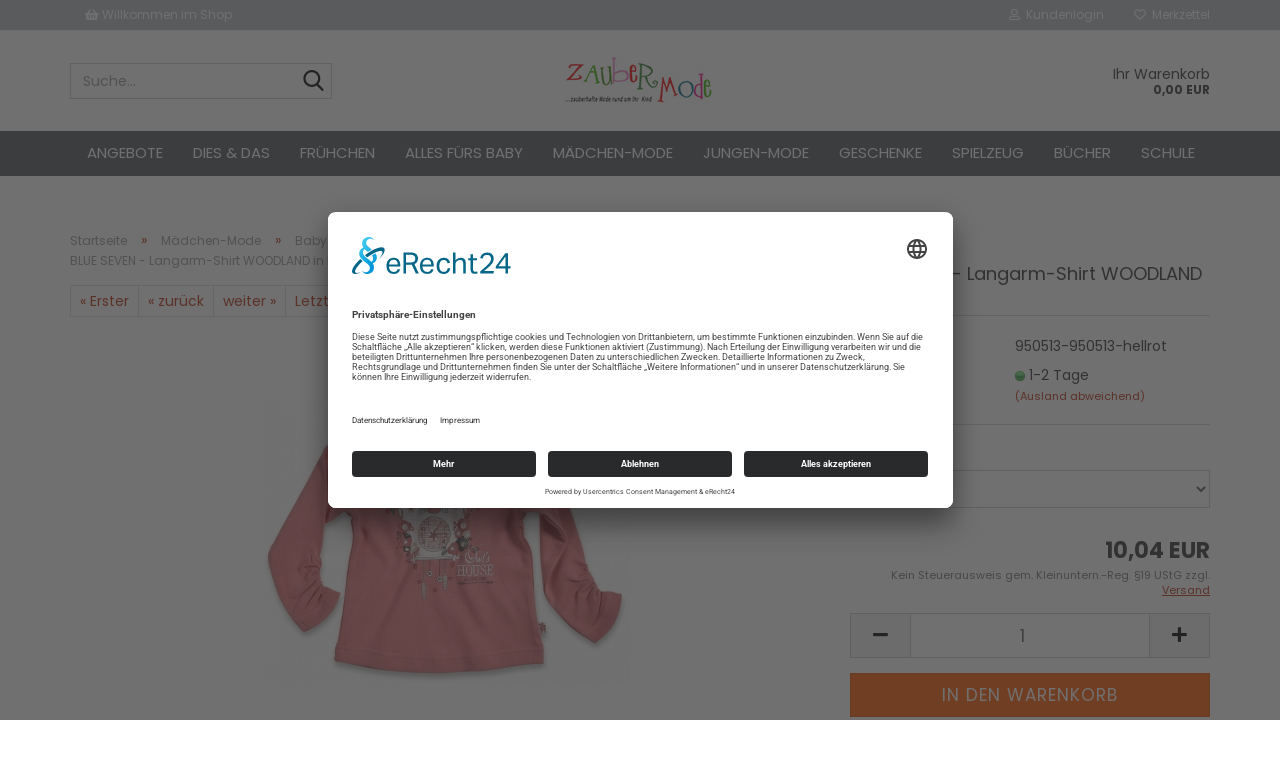

--- FILE ---
content_type: text/html; charset=utf-8
request_url: https://zaubermode.de/ZAUBERMODE-Kinder-Baby-Maedchen/Baby-Maedchen-von-Groesse-50-92/Shirt-Sweat-Strick-Baby-Maedchen-von-Groesse-50-92/BLUE-SEVEN-Maedchen-Baby-Langarm-Shirt-WOODLAND-in-hellrot.html
body_size: 15921
content:





	<!DOCTYPE html>
	<html xmlns="http://www.w3.org/1999/xhtml" dir="ltr" lang="de">
		
			<head>
				
					
					<!--

					=========================================================
					Shopsoftware by Gambio GmbH (c) 2005-2023 [www.gambio.de]
					=========================================================

					Gambio GmbH offers you highly scalable E-Commerce-Solutions and Services.
					The Shopsoftware is redistributable under the GNU General Public License (Version 2) [http://www.gnu.org/licenses/gpl-2.0.html].
					based on: E-Commerce Engine Copyright (c) 2006 xt:Commerce, created by Mario Zanier & Guido Winger and licensed under GNU/GPL.
					Information and contribution at http://www.xt-commerce.com

					=========================================================
					Please visit our website: www.gambio.de
					=========================================================

					-->
				

                

	

                    
                

				
					<meta name="viewport" content="width=device-width, initial-scale=1, minimum-scale=1.0, maximum-scale=1.0, user-scalable=no" />
				

				
					<meta http-equiv="Content-Type" content="text/html; charset=utf-8" />
		<meta name="language" content="de" />
		<meta name='author' content='Melanie Winkler' />
		<meta name='Content-Language' content='de' />
		<meta name='Content-Type' content='text/html; charset=iso-8859-1' />
		<meta name='copyright' content='Melanie Winkler/Zaubermode' />
		<meta name='date' content='content' />
		<meta name='google-site-verification' content='41ee36884d601667' />
		<meta name='publisher' content='Melanie Winkler' />
		<meta name="keywords" content="Mädchen, Baby, Shirt, Langarm, Märchen, Eulen, Blue Seven, Deutsche Kindermode" />
		<meta name="description" content="BLUE SEVEN - Mädchen Baby Langarm-Shirt WOODLAND in hellrot. Das märchenhafte Longarmshirt mit süßen Eulen und einer großen Kuckucks-Uhr, die mit einem Spruch ergänzt wird, sind ein schöner Blickfang. Der runde Halsausschnitt ist mit dezenten Mäusezähnchen und einer kleinen Schleife verziert. Im Ellbogenbereich ist das Shirt elastisch gerafft. Die Druckknöpfe an der Schulter sorgen für bequemes An- und Ausziehen." />
		<title>BLUE SEVEN Mädchen Baby Langarm-Shirt WOODLAND in hellrot - Zaubermode - zauberhafte Kindermode</title>
		<meta property="og:title" content="BLUE SEVEN - Langarm-Shirt WOODLAND in hellrot" />
		<meta property="og:site_name" content="Zaubermode" />
		<meta property="og:locale" content="de_DE" />
		<meta property="og:type" content="product" />
		<meta property="og:description" content="BLUE SEVEN - Mädchen Baby Langarm-Shirt WOODLAND in hellrot. Das märchenhafte Longarmshirt mit süßen Eulen und einer großen Kuckucks-Uhr, die mit einem Spruch ergänzt wird, sind ein schöner Blickfang. Der runde Halsausschnitt ist mit dezenten ..." />
		<meta property="og:image" content="https://zaubermode.de/images/product_images/info_images/blue-seven-baby-maedchen-langarmshirt-woodland-hellrot-950513.jpg" />

				

								
									

				
					<base href="https://zaubermode.de/" />
				

				
											
							<link rel="shortcut icon" href="https://zaubermode.de/images/logos/favicon.ico" type="image/x-icon" />
						
									

				
									

				
																		
								<link id="main-css" type="text/css" rel="stylesheet" href="public/theme/styles/system/main.min.css?bust=1767264992" />
							
															

				
					<meta name="robots" content="index,follow" />
		<link rel="canonical" href="https://zaubermode.de/ZAUBERMODE-Kinder-Baby-Maedchen/Baby-Maedchen-von-Groesse-50-92/Shirt-Sweat-Strick-Baby-Maedchen-von-Groesse-50-92/BLUE-SEVEN-Maedchen-Baby-Langarm-Shirt-WOODLAND-in-hellrot.html" />
		<meta property="og:url" content="https://zaubermode.de/ZAUBERMODE-Kinder-Baby-Maedchen/Baby-Maedchen-von-Groesse-50-92/Shirt-Sweat-Strick-Baby-Maedchen-von-Groesse-50-92/BLUE-SEVEN-Maedchen-Baby-Langarm-Shirt-WOODLAND-in-hellrot.html">
		
				

				
									

				
									

			</head>
		
		
			<body class="page-product-info"
				  data-gambio-namespace="https://zaubermode.de/public/theme/javascripts/system"
				  data-jse-namespace="https://zaubermode.de/JSEngine/build"
				  data-gambio-controller="initialize"
				  data-gambio-widget="input_number responsive_image_loader transitions image_maps modal history dropdown core_workarounds anchor"
				  data-input_number-separator=","
					>

				
					
				

				
									

				
									
		




	



	
		<div id="outer-wrapper" >
			
				<header id="header" class="navbar">
					
	





	<div id="topbar-container">
						
		
					

		
			<div class="navbar-topbar">
				
	<nav>
			<ul class="nav navbar-nav navbar-left">
	<li class="navbar-topbar-item nav-left firstItem"><a> <i aria-hidden="true" class="fa fa-shopping-basket"></i> Willkommen im Shop </a></li>
</ul>

	</nav>

					<nav data-gambio-widget="menu link_crypter" data-menu-switch-element-position="false" data-menu-events='{"desktop": ["click"], "mobile": ["click"]}' data-menu-ignore-class="dropdown-menu">
						<ul class="nav navbar-nav navbar-right" data-menu-replace="partial">

                            <li class="navbar-topbar-item">
                                <ul id="secondaryNavigation" class="nav navbar-nav ignore-menu">
                                                                    </ul>

                                <script id="secondaryNavigation-menu-template" type="text/mustache">
                                    
                                        <ul id="secondaryNavigation" class="nav navbar-nav">
                                            <li v-for="(item, index) in items" class="navbar-topbar-item hidden-xs content-manager-item">
                                                <a href="javascript:;" :title="item.title" @click="goTo(item.content)">
                                                    <span class="fa fa-arrow-circle-right visble-xs-block"></span>
                                                    {{item.title}}
                                                </a>
                                            </li>
                                        </ul>
                                    
                                </script>
                            </li>

							
															

							
															

							
															

							
															

							
															

							
							
																	
										<li class="dropdown navbar-topbar-item first">
											<a title="Anmeldung" href="/ZAUBERMODE-Kinder-Baby-Maedchen/Baby-Maedchen-von-Groesse-50-92/Shirt-Sweat-Strick-Baby-Maedchen-von-Groesse-50-92/BLUE-SEVEN-Maedchen-Baby-Langarm-Shirt-WOODLAND-in-hellrot.html#" class="dropdown-toggle" data-toggle-hover="dropdown">
												
																											
															<span class="fa fa-user-o"></span>
														
																									

												&nbsp;Kundenlogin
											</a>
											




	<ul class="dropdown-menu dropdown-menu-login arrow-top">
		
			<li class="arrow"></li>
		
		
		
			<li class="dropdown-header hidden-xs">Kundenlogin</li>
		
		
		
			<li>
				<form action="https://zaubermode.de/login.php?action=process" method="post" class="form-horizontal">
					<input type="hidden" name="return_url" value="https://zaubermode.de/ZAUBERMODE-Kinder-Baby-Maedchen/Baby-Maedchen-von-Groesse-50-92/Shirt-Sweat-Strick-Baby-Maedchen-von-Groesse-50-92/BLUE-SEVEN-Maedchen-Baby-Langarm-Shirt-WOODLAND-in-hellrot.html">
					<input type="hidden" name="return_url_hash" value="837175733e9fbe303fa43fc409ceb3a634f1d8334edf830b9a47879cc9c1b694">
					
						<div class="form-group">
							<input autocomplete="username" type="email" id="box-login-dropdown-login-username" class="form-control" placeholder="E-Mail" name="email_address" />
						</div>
					
					
                        <div class="form-group password-form-field" data-gambio-widget="show_password">
                            <input autocomplete="current-password" type="password" id="box-login-dropdown-login-password" class="form-control" placeholder="Passwort" name="password" />
                            <button class="btn show-password hidden" type="button">
                                <i class="fa fa-eye" aria-hidden="true"></i>
                            </button>
                        </div>
					
					
						<div class="dropdown-footer row">
							
	
								
									<input type="submit" class="btn btn-primary btn-block" value="Anmelden" />
								
								<ul>
									
										<li>
											<a title="Konto erstellen" href="https://zaubermode.de/shop.php?do=CreateRegistree">
												Konto erstellen
											</a>
										</li>
									
									
										<li>
											<a title="Passwort vergessen?" href="https://zaubermode.de/password_double_opt.php">
												Passwort vergessen?
											</a>
										</li>
									
								</ul>
							
	

	
						</div>
					
				</form>
			</li>
		
	</ul>


										</li>
									
															

							
																	
										<li class="navbar-topbar-item">
											<a href="https://zaubermode.de/wish_list.php" title="Merkzettel anzeigen">
												
																											
															<span class="fa fa-heart-o"></span>
														
																									

												&nbsp;Merkzettel
											</a>
										</li>
									
															

							
						</ul>
					</nav>
				
			</div>
		
	</div>




	<div class="inside">
		<div class="row">

			
																
				
											






	<div class="navbar-search collapse">
		
		
						<p class="navbar-search-header dropdown-header">Suche</p>
		
		
		
			<form action="advanced_search_result.php" method="get" data-gambio-widget="live_search">
		
				<div class="navbar-search-input-group input-group">
					<div class="navbar-search-input-group-btn input-group-btn custom-dropdown" data-dropdown-trigger-change="false" data-dropdown-trigger-no-change="false">
						
						


						
						
															
									<ul class="dropdown-menu">
																				
												<li><a href="#" data-rel="0">Alle</a></li>
											
																							
													<li><a href="#" data-rel="82">Dies & Das</a></li>
												
																							
													<li><a href="#" data-rel="177">Angebote</a></li>
												
																							
													<li><a href="#" data-rel="118">Frühchen</a></li>
												
																							
													<li><a href="#" data-rel="78">Alles fürs Baby</a></li>
												
																							
													<li><a href="#" data-rel="43">Mädchen-Mode</a></li>
												
																							
													<li><a href="#" data-rel="42">Jungen-Mode</a></li>
												
																							
													<li><a href="#" data-rel="33">Geschenke</a></li>
												
																							
													<li><a href="#" data-rel="3">Spielzeug</a></li>
												
																							
													<li><a href="#" data-rel="140">Bücher</a></li>
												
																							
													<li><a href="#" data-rel="152">Schule</a></li>
												
																														</ul>
								
													
						
						
															
									<select name="categories_id">
										<option value="0">Alle</option>
																																	
													<option value="82">Dies & Das</option>
												
																							
													<option value="177">Angebote</option>
												
																							
													<option value="118">Frühchen</option>
												
																							
													<option value="78">Alles fürs Baby</option>
												
																							
													<option value="43">Mädchen-Mode</option>
												
																							
													<option value="42">Jungen-Mode</option>
												
																							
													<option value="33">Geschenke</option>
												
																							
													<option value="3">Spielzeug</option>
												
																							
													<option value="140">Bücher</option>
												
																							
													<option value="152">Schule</option>
												
																														</select>
								
													
						
					</div>

					
					<button type="submit" class="form-control-feedback">
						<img src="public/theme/images/svgs/search.svg" class="gx-search-input svg--inject" alt="">
					</button>
					

					<input type="text" name="keywords" placeholder="Suche..." class="form-control search-input" autocomplete="off" />

				</div>
		
				
									<input type="hidden" value="1" name="inc_subcat" />
								
				
					<div class="navbar-search-footer visible-xs-block">
						
							<button class="btn btn-primary btn-block" type="submit">
								Suche...
							</button>
						
						
							<a href="advanced_search.php" class="btn btn-default btn-block" title="Erweiterte Suche">
								Erweiterte Suche
							</a>
						
					</div>
				
				
				<div class="search-result-container"></div>
		
			</form>
		
	</div>


									

				<div class="navbar-header" data-gambio-widget="mobile_menu">

											
								
		<div id="navbar-brand" class="navbar-brand">
			<a href="https://zaubermode.de/" title="Zaubermode">
				<img id="main-header-logo" class="img-responsive" src="https://zaubermode.de/images/logos/zaubermode_logo_logo.gif" alt="Zaubermode-Logo">
			</a>
		</div>
	
						
					
					
						
	
	
			
	
		<button type="button" class="navbar-toggle" data-mobile_menu-target="#categories .navbar-collapse"
		        data-mobile_menu-body-class="categories-open" data-mobile_menu-toggle-content-visibility>
			<img src="public/theme/images/svgs/bars.svg" class="gx-menu svg--inject" alt="">
		</button>
	
	
	
		<button type="button" class="navbar-toggle cart-icon" data-mobile_menu-location="shopping_cart.php">
			<img src="public/theme/images/svgs/basket.svg" class="gx-cart-basket svg--inject" alt="">
			<span class="cart-products-count hidden">
				0
			</span>
		</button>
	
	
			
			<button type="button" class="navbar-toggle" data-mobile_menu-target=".navbar-search" data-mobile_menu-body-class="search-open"
					data-mobile_menu-toggle-content-visibility>
				<img src="public/theme/images/svgs/search.svg" class="gx-search svg--inject" alt="">
			</button>
		
	
					
				
				</div>
			

			
							

			
									
						


	<nav id="cart-container" class="navbar-cart" data-gambio-widget="menu cart_dropdown" data-menu-switch-element-position="false">
		
			<ul class="cart-container-inner">
				
					<li>
						<a href="https://zaubermode.de/shopping_cart.php" class="dropdown-toggle">
							

								<span class="cart">
									Ihr Warenkorb<br />
									<span class="products">
										0,00 EUR
									</span>
								</span>
							
						</a>

						
							



	<ul class="dropdown-menu arrow-top cart-dropdown cart-empty">
		

	
		
					
	
		
			<li class="cart-dropdown-inside">
		
				
									
				
									
						<div class="cart-empty">
							Sie haben noch keine Artikel in Ihrem Warenkorb.
						</div>
					
								
			</li>
		
	</ul>
						
					</li>
				
			</ul>
		
	</nav>

					
							

		</div>
	</div>









	<noscript>
		<div class="alert alert-danger noscript-notice">
			JavaScript ist in Ihrem Browser deaktiviert. Aktivieren Sie JavaScript, um alle Funktionen des Shops nutzen und alle Inhalte sehen zu können.
		</div>
	</noscript>



			
						


	<div id="categories">
		<div class="navbar-collapse collapse">
			
				<nav class="navbar-default navbar-categories" data-gambio-widget="menu">
					
						<ul class="level-1 nav navbar-nav">
                             
															
									<li class="level-1-child" data-id="177">
										
											<a class="dropdown-toggle" href="https://zaubermode.de/angebote/" title="Angebote">
												
													Angebote
												
																							</a>
										
										
										
																					
										
									</li>
								
															
									<li class="level-1-child" data-id="82">
										
											<a class="dropdown-toggle" href="https://zaubermode.de/Kinder-Accessoires-Baby-Pflege-Zaubermode-Kinderbekleidung/" title="Dies &amp; Das">
												
													Dies &amp; Das
												
																							</a>
										
										
										
																					
										
									</li>
								
															
									<li class="dropdown level-1-child" data-id="118">
										
											<a class="dropdown-toggle" href="https://zaubermode.de/Fruehchen-Kleidung/" title="Frühchen">
												
													Frühchen
												
																							</a>
										
										
										
																							
													<ul data-level="2" class="level-2 dropdown-menu dropdown-menu-child">
														
															<li class="enter-category hidden-sm hidden-md hidden-lg show-more">
																
																	<a class="dropdown-toggle" href="https://zaubermode.de/Fruehchen-Kleidung/" title="Frühchen">
																		
																			Frühchen anzeigen
																		
																	</a>
																
															</li>
														
														
																																																																																																																																																																																																																																																																																																																																							
																													
																															
																	<li class="level-2-child">
																		<a href="https://zaubermode.de/Fruehchen-Kleidung/Fruehchen-Bodies-Bodys-Neugeborene-extrem-kleine-Fruehgeborene/" title="Bodys Langarm">
																			Bodys Langarm
																		</a>
																																			</li>
																
																															
																	<li class="level-2-child">
																		<a href="https://zaubermode.de/Fruehchen-Kleidung/Fruehchen-Bodies-Kurzarm-Bodys-Neugeborene-extrem-kleine-Fruehgeborene-156/" title="Bodys Kurzarm">
																			Bodys Kurzarm
																		</a>
																																			</li>
																
																															
																	<li class="level-2-child">
																		<a href="https://zaubermode.de/Fruehchen-Kleidung/Fruehchenhosen-Hosen-Neugeborene-extrem-kleine-Fruehgeborene/" title="Hosen">
																			Hosen
																		</a>
																																			</li>
																
																															
																	<li class="level-2-child">
																		<a href="https://zaubermode.de/Fruehchen-Kleidung/Fruehchen-Strampler-Fruehchen-Overall-Neugeborene-extrem-kleine-Fruehgeborene/" title="Strampler und  Overalls">
																			Strampler und  Overalls
																		</a>
																																			</li>
																
																															
																	<li class="level-2-child">
																		<a href="https://zaubermode.de/Fruehchen-Kleidung/Fruehchen-Muetzen-Kuschelschnecken-Accessoires-Fruehchen-Neugeborene-extrem-kleine-Fruehgeborene/" title="Mützen und Accessoires">
																			Mützen und Accessoires
																		</a>
																																			</li>
																
																													
																												
														
															<li class="enter-category hidden-more hidden-xs">
																<a class="dropdown-toggle col-xs-6"
																   href="https://zaubermode.de/Fruehchen-Kleidung/"
																   title="Frühchen">Frühchen anzeigen</a>
							
																<span class="close-menu-container col-xs-6">
																	<span class="close-flyout">
																		<i class="fa fa-close"></i>
																	</span>
																</span>
															</li>
														
													
													</ul>
												
																					
										
									</li>
								
															
									<li class="dropdown level-1-child" data-id="78">
										
											<a class="dropdown-toggle" href="https://zaubermode.de/Alles-fuers-Baby-Maedchen-Jungen/" title="Alles fürs Baby">
												
													Alles fürs Baby
												
																							</a>
										
										
										
																							
													<ul data-level="2" class="level-2 dropdown-menu dropdown-menu-child">
														
															<li class="enter-category hidden-sm hidden-md hidden-lg show-more">
																
																	<a class="dropdown-toggle" href="https://zaubermode.de/Alles-fuers-Baby-Maedchen-Jungen/" title="Alles fürs Baby">
																		
																			Alles fürs Baby anzeigen
																		
																	</a>
																
															</li>
														
														
																																																																																																																																																																																																																																																																											
																													
																															
																	<li class="dropdown level-2-child">
																		<a href="https://zaubermode.de/Alles-fuers-Baby-Maedchen-Jungen/ausstattung/" title="Ausstattung">
																			Ausstattung
																		</a>
																																					<ul  data-level="3" class="level-3 dropdown-menu dropdown-menu-child">
																				<li class="enter-category">
																					<a href="https://zaubermode.de/Alles-fuers-Baby-Maedchen-Jungen/ausstattung/" title="Ausstattung" class="dropdown-toggle">
																						Ausstattung anzeigen
																					</a>
																				</li>
																																									
																						<li class="level-3-child">
																							<a href="https://zaubermode.de/Alles-fuers-Baby-Maedchen-Jungen/ausstattung/baden/" title="Baden">
																								Baden
																							</a>
																						</li>
																					
																																									
																						<li class="level-3-child">
																							<a href="https://zaubermode.de/Alles-fuers-Baby-Maedchen-Jungen/ausstattung/decken/" title="Decken">
																								Decken
																							</a>
																						</li>
																					
																																									
																						<li class="level-3-child">
																							<a href="https://zaubermode.de/Alles-fuers-Baby-Maedchen-Jungen/ausstattung/mutterpasshuellen/" title="Mutterpasshüllen">
																								Mutterpasshüllen
																							</a>
																						</li>
																					
																																									
																						<li class="level-3-child">
																							<a href="https://zaubermode.de/Alles-fuers-Baby-Maedchen-Jungen/ausstattung/Waermflaschen/" title="Wärmflaschen">
																								Wärmflaschen
																							</a>
																						</li>
																					
																																									
																						<li class="level-3-child">
																							<a href="https://zaubermode.de/Alles-fuers-Baby-Maedchen-Jungen/ausstattung/Accessoires-fuer-Babys/" title="Lätzchen">
																								Lätzchen
																							</a>
																						</li>
																					
																																									
																						<li class="level-3-child">
																							<a href="https://zaubermode.de/Alles-fuers-Baby-Maedchen-Jungen/ausstattung/Schnuller-und-Wagenketten/" title="Schnuller- und Wagenketten">
																								Schnuller- und Wagenketten
																							</a>
																						</li>
																					
																																									
																						<li class="level-3-child">
																							<a href="https://zaubermode.de/Alles-fuers-Baby-Maedchen-Jungen/ausstattung/Windeln/" title="Mullwindeln">
																								Mullwindeln
																							</a>
																						</li>
																					
																																									
																						<li class="level-3-child">
																							<a href="https://zaubermode.de/Alles-fuers-Baby-Maedchen-Jungen/ausstattung/Pucktuch-Pucksack-Mulltuch-Swaddle-Neugeborenes-Geschenk-Geburt-Babybett-Baby/" title="Pucksack/Schlafsack">
																								Pucksack/Schlafsack
																							</a>
																						</li>
																					
																																							</ul>
																																			</li>
																
																															
																	<li class="dropdown level-2-child">
																		<a href="https://zaubermode.de/Alles-fuers-Baby-Maedchen-Jungen/babymode/" title="Babymode">
																			Babymode
																		</a>
																																					<ul  data-level="3" class="level-3 dropdown-menu dropdown-menu-child">
																				<li class="enter-category">
																					<a href="https://zaubermode.de/Alles-fuers-Baby-Maedchen-Jungen/babymode/" title="Babymode" class="dropdown-toggle">
																						Babymode anzeigen
																					</a>
																				</li>
																																									
																						<li class="level-3-child">
																							<a href="https://zaubermode.de/Alles-fuers-Baby-Maedchen-Jungen/babymode/bodys/" title="Bodys">
																								Bodys
																							</a>
																						</li>
																					
																																									
																						<li class="level-3-child">
																							<a href="https://zaubermode.de/Alles-fuers-Baby-Maedchen-Jungen/babymode/hosen/" title="Hosen">
																								Hosen
																							</a>
																						</li>
																					
																																									
																						<li class="level-3-child">
																							<a href="https://zaubermode.de/Alles-fuers-Baby-Maedchen-Jungen/babymode/jacken-schneeanzuege/" title="Jacken & Schneeanzüge">
																								Jacken & Schneeanzüge
																							</a>
																						</li>
																					
																																									
																						<li class="level-3-child">
																							<a href="https://zaubermode.de/Alles-fuers-Baby-Maedchen-Jungen/babymode/kleider/" title="Kleider">
																								Kleider
																							</a>
																						</li>
																					
																																									
																						<li class="level-3-child">
																							<a href="https://zaubermode.de/Alles-fuers-Baby-Maedchen-Jungen/babymode/muetze-schal-handschuhe/" title="Mütze, Schal & Handschuhe">
																								Mütze, Schal & Handschuhe
																							</a>
																						</li>
																					
																																									
																						<li class="level-3-child">
																							<a href="https://zaubermode.de/Alles-fuers-Baby-Maedchen-Jungen/babymode/oberteile/" title="Oberteile">
																								Oberteile
																							</a>
																						</li>
																					
																																									
																						<li class="level-3-child">
																							<a href="https://zaubermode.de/Alles-fuers-Baby-Maedchen-Jungen/babymode/sets/" title="Sets">
																								Sets
																							</a>
																						</li>
																					
																																									
																						<li class="level-3-child">
																							<a href="https://zaubermode.de/Alles-fuers-Baby-Maedchen-Jungen/babymode/strampler-spielanzuege/" title="Strampler & Spielanzüge">
																								Strampler & Spielanzüge
																							</a>
																						</li>
																					
																																									
																						<li class="level-3-child">
																							<a href="https://zaubermode.de/Alles-fuers-Baby-Maedchen-Jungen/babymode/strumpfhosen-socken/" title="Strumpfhosen & Socken">
																								Strumpfhosen & Socken
																							</a>
																						</li>
																					
																																							</ul>
																																			</li>
																
																															
																	<li class="level-2-child">
																		<a href="https://zaubermode.de/Alles-fuers-Baby-Maedchen-Jungen/babyspielzeug/" title="Babyspielzeug">
																			Babyspielzeug
																		</a>
																																			</li>
																
																															
																	<li class="dropdown level-2-child">
																		<a href="https://zaubermode.de/geschenke-zur-geburt/" title="Geschenke zur Geburt">
																			Geschenke zur Geburt
																		</a>
																																					<ul  data-level="3" class="level-3 dropdown-menu dropdown-menu-child">
																				<li class="enter-category">
																					<a href="https://zaubermode.de/geschenke-zur-geburt/" title="Geschenke zur Geburt" class="dropdown-toggle">
																						Geschenke zur Geburt anzeigen
																					</a>
																				</li>
																																									
																						<li class="level-3-child">
																							<a href="https://zaubermode.de/Alles-fuers-Baby-Maedchen-Jungen/Geburts-Geschenke-bei-Zaubermode-138/geburtskarten/" title="Geburtskarten">
																								Geburtskarten
																							</a>
																						</li>
																					
																																									
																						<li class="level-3-child">
																							<a href="https://zaubermode.de/Alles-fuers-Baby-Maedchen-Jungen/Geburts-Geschenke-bei-Zaubermode-138/geschenksets/" title="Geschenksets">
																								Geschenksets
																							</a>
																						</li>
																					
																																							</ul>
																																			</li>
																
																													
																												
														
															<li class="enter-category hidden-more hidden-xs">
																<a class="dropdown-toggle col-xs-6"
																   href="https://zaubermode.de/Alles-fuers-Baby-Maedchen-Jungen/"
																   title="Alles fürs Baby">Alles fürs Baby anzeigen</a>
							
																<span class="close-menu-container col-xs-6">
																	<span class="close-flyout">
																		<i class="fa fa-close"></i>
																	</span>
																</span>
															</li>
														
													
													</ul>
												
																					
										
									</li>
								
															
									<li class="dropdown level-1-child" data-id="43">
										
											<a class="dropdown-toggle" href="https://zaubermode.de/ZAUBERMODE-Kinder-Baby-Maedchen/" title="Mädchen-Mode">
												
													Mädchen-Mode
												
																							</a>
										
										
										
																							
													<ul data-level="2" class="level-2 dropdown-menu dropdown-menu-child">
														
															<li class="enter-category hidden-sm hidden-md hidden-lg show-more">
																
																	<a class="dropdown-toggle" href="https://zaubermode.de/ZAUBERMODE-Kinder-Baby-Maedchen/" title="Mädchen-Mode">
																		
																			Mädchen-Mode anzeigen
																		
																	</a>
																
															</li>
														
														
																																																																																																																																																			
																													
																															
																	<li class="dropdown level-2-child">
																		<a href="https://zaubermode.de/ZAUBERMODE-Kinder-Baby-Maedchen/Baby-Maedchen-von-Groesse-50-92/" title="Babys (Gr. 50-92)">
																			Babys (Gr. 50-92)
																		</a>
																																					<ul  data-level="3" class="level-3 dropdown-menu dropdown-menu-child">
																				<li class="enter-category">
																					<a href="https://zaubermode.de/ZAUBERMODE-Kinder-Baby-Maedchen/Baby-Maedchen-von-Groesse-50-92/" title="Babys (Gr. 50-92)" class="dropdown-toggle">
																						Babys (Gr. 50-92) anzeigen
																					</a>
																				</li>
																																									
																						<li class="level-3-child active">
																							<a href="https://zaubermode.de/ZAUBERMODE-Kinder-Baby-Maedchen/Baby-Maedchen-von-Groesse-50-92/Shirt-Sweat-Strick-Baby-Maedchen-von-Groesse-50-92/" title="Shirt, Sweat & Strick">
																								Shirt, Sweat & Strick
																							</a>
																						</li>
																					
																																									
																						<li class="level-3-child">
																							<a href="https://zaubermode.de/ZAUBERMODE-Kinder-Baby-Maedchen/Baby-Maedchen-von-Groesse-50-92/T-Shirts-Blusen-Tops-Baby-Maedchen-von-Groesse-50-92/" title="T-Shirts, Blusen & Tops">
																								T-Shirts, Blusen & Tops
																							</a>
																						</li>
																					
																																									
																						<li class="level-3-child">
																							<a href="https://zaubermode.de/ZAUBERMODE-Kinder-Baby-Maedchen/Baby-Maedchen-von-Groesse-50-92/Sets-Kombinationen-Baby-Maedchen-von-Groesse-50-92/" title="Sets & Kombinationen">
																								Sets & Kombinationen
																							</a>
																						</li>
																					
																																									
																						<li class="level-3-child">
																							<a href="https://zaubermode.de/ZAUBERMODE-Kinder-Baby-Maedchen/Baby-Maedchen-von-Groesse-50-92/Hosen-Jeans-Leggings-Baby-Maedchen-von-Groesse-50-92/" title="Hosen, Jeans & Leggings">
																								Hosen, Jeans & Leggings
																							</a>
																						</li>
																					
																																									
																						<li class="level-3-child">
																							<a href="https://zaubermode.de/ZAUBERMODE-Kinder-Baby-Maedchen/Baby-Maedchen-von-Groesse-50-92/Kleider-Roecke-Baby-Maedchen-von-Groesse-50-92/" title="Kleider & Röcke">
																								Kleider & Röcke
																							</a>
																						</li>
																					
																																									
																						<li class="level-3-child">
																							<a href="https://zaubermode.de/ZAUBERMODE-Kinder-Baby-Maedchen/Baby-Maedchen-von-Groesse-50-92/Schuhe-Baby-Maedchen-von-Groesse-50-92/" title="Schuhe">
																								Schuhe
																							</a>
																						</li>
																					
																																									
																						<li class="level-3-child">
																							<a href="https://zaubermode.de/ZAUBERMODE-Kinder-Baby-Maedchen/Baby-Maedchen-von-Groesse-50-92/Strumpfhosen-Socken-Baby-Maedchen-von-Groesse-50-92/" title="Strumpfhosen & Socken">
																								Strumpfhosen & Socken
																							</a>
																						</li>
																					
																																									
																						<li class="level-3-child">
																							<a href="https://zaubermode.de/ZAUBERMODE-Kinder-Baby-Maedchen/Baby-Maedchen-von-Groesse-50-92/Bodys-Schlafanzuege-Baby-Maedchen-von-Groesse-50-92/" title="Bodys & Schlafanzüge">
																								Bodys & Schlafanzüge
																							</a>
																						</li>
																					
																																									
																						<li class="level-3-child">
																							<a href="https://zaubermode.de/ZAUBERMODE-Kinder-Baby-Maedchen/Baby-Maedchen-von-Groesse-50-92/Bademode-Baby-Maedchen-von-Groesse-50-92/" title="Bademode">
																								Bademode
																							</a>
																						</li>
																					
																																									
																						<li class="level-3-child">
																							<a href="https://zaubermode.de/ZAUBERMODE-Kinder-Baby-Maedchen/Baby-Maedchen-von-Groesse-50-92/Muetze-Schal-Handschuhe-Baby-Maedchen-von-Groesse-50-55/" title="Mütze, Schal & Handschuhe">
																								Mütze, Schal & Handschuhe
																							</a>
																						</li>
																					
																																									
																						<li class="level-3-child">
																							<a href="https://zaubermode.de/ZAUBERMODE-Kinder-Baby-Maedchen/Baby-Maedchen-von-Groesse-50-92/Jacken-Maentel-Baby-Maedchen-von-Groesse-50-92/" title="Jacken, Mäntel & Overalls">
																								Jacken, Mäntel & Overalls
																							</a>
																						</li>
																					
																																									
																						<li class="level-3-child">
																							<a href="https://zaubermode.de/ZAUBERMODE-Kinder-Baby-Maedchen/Baby-Maedchen-von-Groesse-50-92/Strampler-Spielanzuege-Baby-Maedchen-von-Groesse-50-92/" title="Strampler & Spielanzüge">
																								Strampler & Spielanzüge
																							</a>
																						</li>
																					
																																									
																						<li class="level-3-child">
																							<a href="https://zaubermode.de/ZAUBERMODE-Kinder-Baby-Maedchen/Baby-Maedchen-von-Groesse-50-92/Hut-Muetze-Tuecher-Taschen-Baby-Maedchen-von-Groesse-50-92/" title="Accessoires">
																								Accessoires
																							</a>
																						</li>
																					
																																							</ul>
																																			</li>
																
																															
																	<li class="dropdown level-2-child">
																		<a href="https://zaubermode.de/ZAUBERMODE-Kinder-Baby-Maedchen/Mini-Maedchen-von-Groesse-92-128/" title="Minis (Gr. 92-134)">
																			Minis (Gr. 92-134)
																		</a>
																																					<ul  data-level="3" class="level-3 dropdown-menu dropdown-menu-child">
																				<li class="enter-category">
																					<a href="https://zaubermode.de/ZAUBERMODE-Kinder-Baby-Maedchen/Mini-Maedchen-von-Groesse-92-128/" title="Minis (Gr. 92-134)" class="dropdown-toggle">
																						Minis (Gr. 92-134) anzeigen
																					</a>
																				</li>
																																									
																						<li class="level-3-child">
																							<a href="https://zaubermode.de/ZAUBERMODE-Kinder-Baby-Maedchen/Mini-Maedchen-von-Groesse-92-128/Shirt-Sweat-Strick-Baby-Maedchen-von-Groesse-92-116/" title="Shirt, Sweat & Strick">
																								Shirt, Sweat & Strick
																							</a>
																						</li>
																					
																																									
																						<li class="level-3-child">
																							<a href="https://zaubermode.de/ZAUBERMODE-Kinder-Baby-Maedchen/Mini-Maedchen-von-Groesse-92-128/T-Shirts-Blusen-Tops-Maedchen-von-Groesse-92-116/" title="T-Shirts, Blusen & Tops">
																								T-Shirts, Blusen & Tops
																							</a>
																						</li>
																					
																																									
																						<li class="level-3-child">
																							<a href="https://zaubermode.de/ZAUBERMODE-Kinder-Baby-Maedchen/Mini-Maedchen-von-Groesse-92-128/Sets-Kombinationen-Maedchen-von-Groesse-92-116/" title="Sets & Kombinationen">
																								Sets & Kombinationen
																							</a>
																						</li>
																					
																																									
																						<li class="level-3-child">
																							<a href="https://zaubermode.de/ZAUBERMODE-Kinder-Baby-Maedchen/Mini-Maedchen-von-Groesse-92-128/Hosen-Jeans-Leggings-Mini-Maedchen-von-Groesse-92-116/" title="Hosen, Jeans & Leggings">
																								Hosen, Jeans & Leggings
																							</a>
																						</li>
																					
																																									
																						<li class="level-3-child">
																							<a href="https://zaubermode.de/ZAUBERMODE-Kinder-Baby-Maedchen/Mini-Maedchen-von-Groesse-92-128/Kleider-Roecke-Mini-Maedchen-von-Groesse-92-116/" title="Kleider & Röcke">
																								Kleider & Röcke
																							</a>
																						</li>
																					
																																									
																						<li class="level-3-child">
																							<a href="https://zaubermode.de/ZAUBERMODE-Kinder-Baby-Maedchen/Mini-Maedchen-von-Groesse-92-128/Strumpfhosen-Socken-Mini-Maedchen-von-Groesse-Gr-92-bis-116/" title="Strumpfhosen & Socken">
																								Strumpfhosen & Socken
																							</a>
																						</li>
																					
																																									
																						<li class="level-3-child">
																							<a href="https://zaubermode.de/ZAUBERMODE-Kinder-Baby-Maedchen/Mini-Maedchen-von-Groesse-92-128/Bodys-Schlafanzuege-Unterwaesche-Mini-Maedchen-von-Groesse-Gr-92-bis-116/" title="Bodys, Unterwäsche & Schlafanzüge">
																								Bodys, Unterwäsche & Schlafanzüge
																							</a>
																						</li>
																					
																																									
																						<li class="level-3-child">
																							<a href="https://zaubermode.de/ZAUBERMODE-Kinder-Baby-Maedchen/Mini-Maedchen-von-Groesse-92-128/Regenbekleidung-Mini-Maedchen-von-Groesse-Gr-92-bis-116/" title="Regenbekleidung">
																								Regenbekleidung
																							</a>
																						</li>
																					
																																									
																						<li class="level-3-child">
																							<a href="https://zaubermode.de/ZAUBERMODE-Kinder-Baby-Maedchen/Mini-Maedchen-von-Groesse-92-128/Muetze-Schal-Handschuhe-Maedchen-von-Groesse-92-116/" title="Mütze, Schal & Handschuhe">
																								Mütze, Schal & Handschuhe
																							</a>
																						</li>
																					
																																									
																						<li class="level-3-child">
																							<a href="https://zaubermode.de/ZAUBERMODE-Kinder-Baby-Maedchen/Mini-Maedchen-von-Groesse-92-128/Strickjacken-Jacken-Mini-Maedchen-von-Groesse-Gr-92-bis-116/" title="Jacken, Mäntel & Overalls">
																								Jacken, Mäntel & Overalls
																							</a>
																						</li>
																					
																																									
																						<li class="level-3-child">
																							<a href="https://zaubermode.de/ZAUBERMODE-Kinder-Baby-Maedchen/Mini-Maedchen-von-Groesse-92-128/Strampler-Spielanzuege-Mini-Maedchen-von-Groesse-Gr-92-bis-93/" title="Strampler & Spielanzüge">
																								Strampler & Spielanzüge
																							</a>
																						</li>
																					
																																									
																						<li class="level-3-child">
																							<a href="https://zaubermode.de/ZAUBERMODE-Kinder-Baby-Maedchen/Mini-Maedchen-von-Groesse-92-128/Hut-Muetze-Tuecher-Taschen-Baby-Maedchen-von-Groesse-92-116/" title="Accessoires">
																								Accessoires
																							</a>
																						</li>
																					
																																							</ul>
																																			</li>
																
																													
																												
														
															<li class="enter-category hidden-more hidden-xs">
																<a class="dropdown-toggle col-xs-6"
																   href="https://zaubermode.de/ZAUBERMODE-Kinder-Baby-Maedchen/"
																   title="Mädchen-Mode">Mädchen-Mode anzeigen</a>
							
																<span class="close-menu-container col-xs-6">
																	<span class="close-flyout">
																		<i class="fa fa-close"></i>
																	</span>
																</span>
															</li>
														
													
													</ul>
												
																					
										
									</li>
								
															
									<li class="dropdown level-1-child" data-id="42">
										
											<a class="dropdown-toggle" href="https://zaubermode.de/ZAUBERMODE-Kinder-Baby-Jungen/" title="Jungen-Mode">
												
													Jungen-Mode
												
																							</a>
										
										
										
																							
													<ul data-level="2" class="level-2 dropdown-menu dropdown-menu-child">
														
															<li class="enter-category hidden-sm hidden-md hidden-lg show-more">
																
																	<a class="dropdown-toggle" href="https://zaubermode.de/ZAUBERMODE-Kinder-Baby-Jungen/" title="Jungen-Mode">
																		
																			Jungen-Mode anzeigen
																		
																	</a>
																
															</li>
														
														
																																																																																																																																																																																																															
																													
																															
																	<li class="dropdown level-2-child">
																		<a href="https://zaubermode.de/ZAUBERMODE-Kinder-Baby-Jungen/Baby-Jungen-von-Groesse-50-92/" title="Babys (Gr. 50-92)">
																			Babys (Gr. 50-92)
																		</a>
																																					<ul  data-level="3" class="level-3 dropdown-menu dropdown-menu-child">
																				<li class="enter-category">
																					<a href="https://zaubermode.de/ZAUBERMODE-Kinder-Baby-Jungen/Baby-Jungen-von-Groesse-50-92/" title="Babys (Gr. 50-92)" class="dropdown-toggle">
																						Babys (Gr. 50-92) anzeigen
																					</a>
																				</li>
																																									
																						<li class="level-3-child">
																							<a href="https://zaubermode.de/ZAUBERMODE-Kinder-Baby-Jungen/Baby-Jungen-von-Groesse-50-92/Shirt-Sweat-Strick-Baby-Jungen-von-Groesse-50-92/" title="Shirt, Sweat & Strick">
																								Shirt, Sweat & Strick
																							</a>
																						</li>
																					
																																									
																						<li class="level-3-child">
																							<a href="https://zaubermode.de/ZAUBERMODE-Kinder-Baby-Jungen/Baby-Jungen-von-Groesse-50-92/Hemden-Polos-T-Shirts-Baby-Jungen-von-Groesse-50-92/" title="Hemden, Polos & T-Shirts">
																								Hemden, Polos & T-Shirts
																							</a>
																						</li>
																					
																																									
																						<li class="level-3-child">
																							<a href="https://zaubermode.de/ZAUBERMODE-Kinder-Baby-Jungen/Baby-Jungen-von-Groesse-50-92/Sets-Kombinationen-Baby-Jungen-von-Groesse-50-92/" title="Sets & Kombinationen">
																								Sets & Kombinationen
																							</a>
																						</li>
																					
																																									
																						<li class="level-3-child">
																							<a href="https://zaubermode.de/ZAUBERMODE-Kinder-Baby-Jungen/Baby-Jungen-von-Groesse-50-92/Hosen-Jeans-Baby-Jungen-von-Groesse-50-92/" title="Hosen & Jeans">
																								Hosen & Jeans
																							</a>
																						</li>
																					
																																									
																						<li class="level-3-child">
																							<a href="https://zaubermode.de/ZAUBERMODE-Kinder-Baby-Jungen/Baby-Jungen-von-Groesse-50-92/Schuhe-Baby-Jungen-von-Groesse-50-92/" title="Schuhe">
																								Schuhe
																							</a>
																						</li>
																					
																																									
																						<li class="level-3-child">
																							<a href="https://zaubermode.de/ZAUBERMODE-Kinder-Baby-Jungen/Baby-Jungen-von-Groesse-50-92/Strumpfhosen-Socken-Baby-Jungen-von-Groesse-Gr-50-bis-92/" title="Strumpfhosen & Socken">
																								Strumpfhosen & Socken
																							</a>
																						</li>
																					
																																									
																						<li class="level-3-child">
																							<a href="https://zaubermode.de/ZAUBERMODE-Kinder-Baby-Jungen/Baby-Jungen-von-Groesse-50-92/Bodys-Schlafanzuege-Baby-Jungen-von-Groesse-50-52/" title="Bodys & Schlafanzüge">
																								Bodys & Schlafanzüge
																							</a>
																						</li>
																					
																																									
																						<li class="level-3-child">
																							<a href="https://zaubermode.de/ZAUBERMODE-Kinder-Baby-Jungen/Baby-Jungen-von-Groesse-50-92/Muetze-Schal-Handschuhe-Baby-Jungen-von-Groesse-50-56/" title="Mütze, Schal & Handschuhe">
																								Mütze, Schal & Handschuhe
																							</a>
																						</li>
																					
																																									
																						<li class="level-3-child">
																							<a href="https://zaubermode.de/ZAUBERMODE-Kinder-Baby-Jungen/Baby-Jungen-von-Groesse-50-92/Jacken-Overall-Baby-Jungen-von-Groesse-50-57/" title="Jacken & Overalls">
																								Jacken & Overalls
																							</a>
																						</li>
																					
																																									
																						<li class="level-3-child">
																							<a href="https://zaubermode.de/ZAUBERMODE-Kinder-Baby-Jungen/Baby-Jungen-von-Groesse-50-92/Strampler-Spielanzuege-Baby-Maedchen-von-Groesse-50-48/" title="Strampler & Spielanzüge">
																								Strampler & Spielanzüge
																							</a>
																						</li>
																					
																																									
																						<li class="level-3-child">
																							<a href="https://zaubermode.de/ZAUBERMODE-Kinder-Baby-Jungen/Baby-Jungen-von-Groesse-50-92/Hut-Muetze-Tuecher-Baby-Jungen-von-Groesse-50-92/" title="Accessoires">
																								Accessoires
																							</a>
																						</li>
																					
																																							</ul>
																																			</li>
																
																															
																	<li class="dropdown level-2-child">
																		<a href="https://zaubermode.de/ZAUBERMODE-Kinder-Baby-Jungen/Mini-Jungen-von-Groesse-92-128/" title="Minis (Gr. 92-128)">
																			Minis (Gr. 92-128)
																		</a>
																																					<ul  data-level="3" class="level-3 dropdown-menu dropdown-menu-child">
																				<li class="enter-category">
																					<a href="https://zaubermode.de/ZAUBERMODE-Kinder-Baby-Jungen/Mini-Jungen-von-Groesse-92-128/" title="Minis (Gr. 92-128)" class="dropdown-toggle">
																						Minis (Gr. 92-128) anzeigen
																					</a>
																				</li>
																																									
																						<li class="level-3-child">
																							<a href="https://zaubermode.de/ZAUBERMODE-Kinder-Baby-Jungen/Mini-Jungen-von-Groesse-92-128/Shirt-Sweat-Strick-Baby-Jungen-von-Groesse-92-116/" title="Shirt, Sweat & Strick">
																								Shirt, Sweat & Strick
																							</a>
																						</li>
																					
																																									
																						<li class="level-3-child">
																							<a href="https://zaubermode.de/ZAUBERMODE-Kinder-Baby-Jungen/Mini-Jungen-von-Groesse-92-128/T-Shirts-Polos-Hemden-Jungen-von-Groesse-92-116/" title="T-Shirts, Polos & Hemden">
																								T-Shirts, Polos & Hemden
																							</a>
																						</li>
																					
																																									
																						<li class="level-3-child">
																							<a href="https://zaubermode.de/ZAUBERMODE-Kinder-Baby-Jungen/Mini-Jungen-von-Groesse-92-128/Sets-Kombinationen-Jungen-von-Groesse-50-101/" title="Sets & Kombinationen">
																								Sets & Kombinationen
																							</a>
																						</li>
																					
																																									
																						<li class="level-3-child">
																							<a href="https://zaubermode.de/ZAUBERMODE-Kinder-Baby-Jungen/Mini-Jungen-von-Groesse-92-128/Hosen-Jeans-Mini-Jungen-von-Groesse-92-116/" title="Hosen & Jeans">
																								Hosen & Jeans
																							</a>
																						</li>
																					
																																									
																						<li class="level-3-child">
																							<a href="https://zaubermode.de/ZAUBERMODE-Kinder-Baby-Jungen/Mini-Jungen-von-Groesse-92-128/Strumpfhosen-Socken-Mini-Jungen-von-Groesse-Gr-92-bis-116/" title="Strumpfhosen & Socken">
																								Strumpfhosen & Socken
																							</a>
																						</li>
																					
																																									
																						<li class="level-3-child">
																							<a href="https://zaubermode.de/bodys-unterwaesche-schlafanzuege-mini-jungen-groesse-92-bis-128/" title="Bodys, Unterwäsche & Schlafanzüge">
																								Bodys, Unterwäsche & Schlafanzüge
																							</a>
																						</li>
																					
																																									
																						<li class="level-3-child">
																							<a href="https://zaubermode.de/ZAUBERMODE-Kinder-Baby-Jungen/Mini-Jungen-von-Groesse-92-128/Muetze-Schal-Handschuhe-Jungen-von-Groesse-92-116/" title="Mütze, Schal & Handschuhe">
																								Mütze, Schal & Handschuhe
																							</a>
																						</li>
																					
																																									
																						<li class="level-3-child">
																							<a href="https://zaubermode.de/ZAUBERMODE-Kinder-Baby-Jungen/Mini-Jungen-von-Groesse-92-128/Jacken-Overalls-Mini-Jungen-von-Groesse-Gr-92-bis-116/" title="Jacken & Overalls">
																								Jacken & Overalls
																							</a>
																						</li>
																					
																																									
																						<li class="level-3-child">
																							<a href="https://zaubermode.de/ZAUBERMODE-Kinder-Baby-Jungen/Mini-Jungen-von-Groesse-92-128/Strampler-Spielanzuege-Mini-Jungen-von-Groesse-Gr-92-bis-116/" title="Strampler & Spielanzüge">
																								Strampler & Spielanzüge
																							</a>
																						</li>
																					
																																									
																						<li class="level-3-child">
																							<a href="https://zaubermode.de/ZAUBERMODE-Kinder-Baby-Jungen/Mini-Jungen-von-Groesse-92-128/Hut-Muetze-Tuecher-Baby-Jungen-von-Groesse-92-116/" title="Accessoires">
																								Accessoires
																							</a>
																						</li>
																					
																																							</ul>
																																			</li>
																
																															
																	<li class="dropdown level-2-child">
																		<a href="https://zaubermode.de/ZAUBERMODE-Kinder-Baby-Jungen/Mini-Jungen-von-Groesse-92-161/" title="Kids (Gr. 134-164)">
																			Kids (Gr. 134-164)
																		</a>
																																					<ul  data-level="3" class="level-3 dropdown-menu dropdown-menu-child">
																				<li class="enter-category">
																					<a href="https://zaubermode.de/ZAUBERMODE-Kinder-Baby-Jungen/Mini-Jungen-von-Groesse-92-161/" title="Kids (Gr. 134-164)" class="dropdown-toggle">
																						Kids (Gr. 134-164) anzeigen
																					</a>
																				</li>
																																									
																						<li class="level-3-child">
																							<a href="https://zaubermode.de/ZAUBERMODE-Kinder-Baby-Jungen/Mini-Jungen-von-Groesse-92-161/T-Shirts-Polos-Hemden-Jungen-von-Groesse-92-163/" title="T-Shirts, Polos & Hemden">
																								T-Shirts, Polos & Hemden
																							</a>
																						</li>
																					
																																									
																						<li class="level-3-child">
																							<a href="https://zaubermode.de/bodys-unterwaesche-schlafanzuege-mini-jungen-groesse-134-bis-164/" title="Unterwäsche & Schlafanzüge">
																								Unterwäsche & Schlafanzüge
																							</a>
																						</li>
																					
																																							</ul>
																																			</li>
																
																													
																												
														
															<li class="enter-category hidden-more hidden-xs">
																<a class="dropdown-toggle col-xs-6"
																   href="https://zaubermode.de/ZAUBERMODE-Kinder-Baby-Jungen/"
																   title="Jungen-Mode">Jungen-Mode anzeigen</a>
							
																<span class="close-menu-container col-xs-6">
																	<span class="close-flyout">
																		<i class="fa fa-close"></i>
																	</span>
																</span>
															</li>
														
													
													</ul>
												
																					
										
									</li>
								
															
									<li class="dropdown level-1-child" data-id="33">
										
											<a class="dropdown-toggle" href="https://zaubermode.de/Geschenke-zur-Taufe-Geburtstag-Geschenk-Ideen/" title="Geschenke">
												
													Geschenke
												
																							</a>
										
										
										
																							
													<ul data-level="2" class="level-2 dropdown-menu dropdown-menu-child">
														
															<li class="enter-category hidden-sm hidden-md hidden-lg show-more">
																
																	<a class="dropdown-toggle" href="https://zaubermode.de/Geschenke-zur-Taufe-Geburtstag-Geschenk-Ideen/" title="Geschenke">
																		
																			Geschenke anzeigen
																		
																	</a>
																
															</li>
														
														
																																																																																																																																																																																																															
																													
																															
																	<li class="level-2-child">
																		<a href="https://zaubermode.de/Geschenke-zur-Taufe-Geburtstag-Geschenk-Ideen/Geschenkgutscheine/" title="Geschenkgutscheine">
																			Geschenkgutscheine
																		</a>
																																			</li>
																
																															
																	<li class="dropdown level-2-child">
																		<a href="https://zaubermode.de/kleine-mitbringsel/" title="kleine Mitbringsel">
																			kleine Mitbringsel
																		</a>
																																					<ul  data-level="3" class="level-3 dropdown-menu dropdown-menu-child">
																				<li class="enter-category">
																					<a href="https://zaubermode.de/kleine-mitbringsel/" title="kleine Mitbringsel" class="dropdown-toggle">
																						kleine Mitbringsel anzeigen
																					</a>
																				</li>
																																									
																						<li class="level-3-child">
																							<a href="https://zaubermode.de/Geschenke-zur-Taufe-Geburtstag-Geschenk-Ideen/Kleine-Mitbringsel-Baby-Maedchen-und-Jungen/Allerlei-und-kleine-Mitbringsel/" title="Allerlei">
																								Allerlei
																							</a>
																						</li>
																					
																																									
																						<li class="level-3-child">
																							<a href="https://zaubermode.de/kleine-mitbringsel-baby/" title="für Babies">
																								für Babies
																							</a>
																						</li>
																					
																																									
																						<li class="level-3-child">
																							<a href="https://zaubermode.de/Geschenke-zur-Taufe-Geburtstag-Geschenk-Ideen/Kleine-Mitbringsel-Baby-Maedchen-und-Jungen/Schluesselanhaenger-Maedchen-Jungen/" title="Schlüsselanhänger">
																								Schlüsselanhänger
																							</a>
																						</li>
																					
																																									
																						<li class="level-3-child">
																							<a href="https://zaubermode.de/Geschenke-zur-Taufe-Geburtstag-Geschenk-Ideen/Kleine-Mitbringsel-Baby-Maedchen-und-Jungen/Spiele-fuer-Baby-Maedchen-und-Jungen/" title="Spiele">
																								Spiele
																							</a>
																						</li>
																					
																																							</ul>
																																			</li>
																
																															
																	<li class="level-2-child">
																		<a href="https://zaubermode.de/geburts-geschenke/" title="Geburts-Geschenke">
																			Geburts-Geschenke
																		</a>
																																			</li>
																
																													
																												
														
															<li class="enter-category hidden-more hidden-xs">
																<a class="dropdown-toggle col-xs-6"
																   href="https://zaubermode.de/Geschenke-zur-Taufe-Geburtstag-Geschenk-Ideen/"
																   title="Geschenke">Geschenke anzeigen</a>
							
																<span class="close-menu-container col-xs-6">
																	<span class="close-flyout">
																		<i class="fa fa-close"></i>
																	</span>
																</span>
															</li>
														
													
													</ul>
												
																					
										
									</li>
								
															
									<li class="dropdown level-1-child" data-id="3">
										
											<a class="dropdown-toggle" href="https://zaubermode.de/Spielzeug-Baby-Maedchen-Jungen/" title="Spielzeug">
												
													Spielzeug
												
																							</a>
										
										
										
																							
													<ul data-level="2" class="level-2 dropdown-menu dropdown-menu-child">
														
															<li class="enter-category hidden-sm hidden-md hidden-lg show-more">
																
																	<a class="dropdown-toggle" href="https://zaubermode.de/Spielzeug-Baby-Maedchen-Jungen/" title="Spielzeug">
																		
																			Spielzeug anzeigen
																		
																	</a>
																
															</li>
														
														
																																																																																																																																																			
																													
																															
																	<li class="level-2-child">
																		<a href="https://zaubermode.de/Spielzeug-Baby-Maedchen-Jungen/Spielzeug-Baby-Maedchen-Jungen-Einstiegsalter-0/" title="Einstiegsalter 0+">
																			Einstiegsalter 0+
																		</a>
																																			</li>
																
																															
																	<li class="level-2-child">
																		<a href="https://zaubermode.de/Spielzeug-Baby-Maedchen-Jungen/Spielzeug-Baby-Maedchen-Jungen-Einstiegsalter-3/" title="Einstiegsalter 3+">
																			Einstiegsalter 3+
																		</a>
																																			</li>
																
																													
																												
														
															<li class="enter-category hidden-more hidden-xs">
																<a class="dropdown-toggle col-xs-6"
																   href="https://zaubermode.de/Spielzeug-Baby-Maedchen-Jungen/"
																   title="Spielzeug">Spielzeug anzeigen</a>
							
																<span class="close-menu-container col-xs-6">
																	<span class="close-flyout">
																		<i class="fa fa-close"></i>
																	</span>
																</span>
															</li>
														
													
													</ul>
												
																					
										
									</li>
								
															
									<li class="dropdown level-1-child" data-id="140">
										
											<a class="dropdown-toggle" href="https://zaubermode.de/Kinderbuecher/" title="Bücher">
												
													Bücher
												
																							</a>
										
										
										
																							
													<ul data-level="2" class="level-2 dropdown-menu dropdown-menu-child">
														
															<li class="enter-category hidden-sm hidden-md hidden-lg show-more">
																
																	<a class="dropdown-toggle" href="https://zaubermode.de/Kinderbuecher/" title="Bücher">
																		
																			Bücher anzeigen
																		
																	</a>
																
															</li>
														
														
																																																																																																																																																																																																																																																																											
																													
																															
																	<li class="level-2-child">
																		<a href="https://zaubermode.de/Kinderbuecher/Bilderbuecher/" title="Bilderbücher">
																			Bilderbücher
																		</a>
																																			</li>
																
																															
																	<li class="level-2-child">
																		<a href="https://zaubermode.de/Kinderbuecher/Lesebuecher/" title="Lesebücher">
																			Lesebücher
																		</a>
																																			</li>
																
																															
																	<li class="level-2-child">
																		<a href="https://zaubermode.de/Kinderbuecher/Malbuecher-und-Mandalas/" title="Malbücher & Mandalas">
																			Malbücher & Mandalas
																		</a>
																																			</li>
																
																															
																	<li class="level-2-child">
																		<a href="https://zaubermode.de/Kinderbuecher/Notizbuecher/" title="Notizbücher">
																			Notizbücher
																		</a>
																																			</li>
																
																													
																												
														
															<li class="enter-category hidden-more hidden-xs">
																<a class="dropdown-toggle col-xs-6"
																   href="https://zaubermode.de/Kinderbuecher/"
																   title="Bücher">Bücher anzeigen</a>
							
																<span class="close-menu-container col-xs-6">
																	<span class="close-flyout">
																		<i class="fa fa-close"></i>
																	</span>
																</span>
															</li>
														
													
													</ul>
												
																					
										
									</li>
								
															
									<li class="level-1-child" data-id="152">
										
											<a class="dropdown-toggle" href="https://zaubermode.de/Schule/" title="Schule">
												
													Schule
												
																							</a>
										
										
										
																					
										
									</li>
								
														
							



	
					
				<li id="mainNavigation" class="custom custom-entries hidden-xs">
									</li>
			

            <script id="mainNavigation-menu-template" type="text/mustache">
                
				    <li id="mainNavigation" class="custom custom-entries hidden-xs">
                        <a v-for="(item, index) in items" href="javascript:;" @click="goTo(item.content)">
                            {{item.title}}
                        </a>
                    </li>
                
            </script>

						


							
							
								<li class="dropdown dropdown-more" style="display: none">
									<a class="dropdown-toggle" href="#" title="">
										Weitere
									</a>
									<ul class="level-2 dropdown-menu ignore-menu"></ul>
								</li>
							
			
						</ul>
					
				</nav>
			
		</div>
	</div>

		
					</header>
			

			
				
				

			
				<div id="wrapper">
					<div class="row">

						
							<div id="main">
								<div class="main-inside">
									
										
	
			<script type="application/ld+json">{"@context":"https:\/\/schema.org","@type":"BreadcrumbList","itemListElement":[{"@type":"ListItem","position":1,"name":"Startseite","item":"https:\/\/zaubermode.de\/"},{"@type":"ListItem","position":2,"name":"M\u00e4dchen-Mode","item":"https:\/\/zaubermode.de\/ZAUBERMODE-Kinder-Baby-Maedchen\/"},{"@type":"ListItem","position":3,"name":"Babys (Gr. 50-92)","item":"https:\/\/zaubermode.de\/ZAUBERMODE-Kinder-Baby-Maedchen\/Baby-Maedchen-von-Groesse-50-92\/"},{"@type":"ListItem","position":4,"name":"Shirt, Sweat & Strick","item":"https:\/\/zaubermode.de\/ZAUBERMODE-Kinder-Baby-Maedchen\/Baby-Maedchen-von-Groesse-50-92\/Shirt-Sweat-Strick-Baby-Maedchen-von-Groesse-50-92\/"},{"@type":"ListItem","position":5,"name":"BLUE SEVEN - Langarm-Shirt WOODLAND in hellrot","item":"https:\/\/zaubermode.de\/ZAUBERMODE-Kinder-Baby-Maedchen\/Baby-Maedchen-von-Groesse-50-92\/Shirt-Sweat-Strick-Baby-Maedchen-von-Groesse-50-92\/BLUE-SEVEN-Maedchen-Baby-Langarm-Shirt-WOODLAND-in-hellrot.html"}]}</script>
	    
		<div id="breadcrumb_navi">
            				<span class="breadcrumbEntry">
													<a href="https://zaubermode.de/" class="headerNavigation">
								<span>Startseite</span>
							</a>
											</span>
                <span class="breadcrumbSeparator"> &raquo; </span>            				<span class="breadcrumbEntry">
													<a href="https://zaubermode.de/ZAUBERMODE-Kinder-Baby-Maedchen/" class="headerNavigation">
								<span>Mädchen-Mode</span>
							</a>
											</span>
                <span class="breadcrumbSeparator"> &raquo; </span>            				<span class="breadcrumbEntry">
													<a href="https://zaubermode.de/ZAUBERMODE-Kinder-Baby-Maedchen/Baby-Maedchen-von-Groesse-50-92/" class="headerNavigation">
								<span>Babys (Gr. 50-92)</span>
							</a>
											</span>
                <span class="breadcrumbSeparator"> &raquo; </span>            				<span class="breadcrumbEntry">
													<a href="https://zaubermode.de/ZAUBERMODE-Kinder-Baby-Maedchen/Baby-Maedchen-von-Groesse-50-92/Shirt-Sweat-Strick-Baby-Maedchen-von-Groesse-50-92/" class="headerNavigation">
								<span>Shirt, Sweat & Strick</span>
							</a>
											</span>
                <span class="breadcrumbSeparator"> &raquo; </span>            				<span class="breadcrumbEntry">
													<span>BLUE SEVEN - Langarm-Shirt WOODLAND in hellrot</span>
                        					</span>
                            		</div>
    


									

									
										<div id="shop-top-banner">
																					</div>
									

									




	
		


	<div id="product_navigation" class="panel-pagination">
		<nav>
			
				<ul class="pagination">
											
							<li>
								<a href="ZAUBERMODE-Kinder-Baby-Maedchen/Baby-Maedchen-von-Groesse-50-92/Shirt-Sweat-Strick-Baby-Maedchen-von-Groesse-50-92/noppies-strickshirt-langarm-taupe-melange-3584.html">&laquo; Erster</a>
							</li>
						
							
											
							<li>
								<a href="ZAUBERMODE-Kinder-Baby-Maedchen/Mini-Maedchen-von-Groesse-92-128/Shirt-Sweat-Strick-Baby-Maedchen-von-Groesse-92-116/BLUE-SEVEN-Maedchen-Baby-Langarm-Shirt-WOODLAND-in-hochrot.html">&laquo; zurück</a>
							</li>
						
							
											
							<li>
								<a href="ZAUBERMODE-Kinder-Baby-Maedchen/Baby-Maedchen-von-Groesse-50-92/Shirt-Sweat-Strick-Baby-Maedchen-von-Groesse-50-92/BLUE-SEVEN-Maedchen-Baby-Tunika-MY-LITTLE-WILD-in-rot.html">weiter &raquo;</a>
							</li>
						
							
											
							<li>
								<a href="ZAUBERMODE-Kinder-Baby-Maedchen/Baby-Maedchen-von-Groesse-50-92/Shirt-Sweat-Strick-Baby-Maedchen-von-Groesse-50-92/VINROSE-Langarmshirt-limonengruen-gestreift-Boat.html">Letzter &raquo;</a>
							</li>
						
									</ul>
			
			
			
				<span><strong>20</strong> Artikel in dieser Kategorie</span>
			
		</nav>
	</div>

	

			<script type="application/ld+json">
			{"@context":"http:\/\/schema.org","@type":"Product","name":"BLUE SEVEN - Langarm-Shirt WOODLAND in hellrot","description":"Langarm-Shirt WOODLAND in hellrot von BLUE SEVEN  Das m&auml;rchenhafte Longarmshirt mit s&uuml;&szlig;en Eulen und einer gro&szlig;en Kuckucks-Uhr, die mit einem Spruch erg&auml;nzt wird, sind ein sch&ouml;ner Blickfang. Der runde Halsausschnitt ist mit dezenten M&auml;usez&auml;hnchen und einer kleinen Schleife verziert. Im Ellbogenbereich ist das Shirt elastisch gerafft. Die Druckkn&ouml;pfe an der Schulter sorgen f&uuml;r bequemes An- und Ausziehen.      Farbabweichungen sind je nach Bildschirmeinstellungen m&ouml;glich  Material: 100% Baumwolle  Pflegehinweise: waschbar bei 30&deg;C  Marke: BLUE SEVEN      BLUE SEVEN ist nunmehr seit mehr als 60 Jahren auf dem Markt und bietet erfolgreich seine Modekollektionen international an. Das traditionsreiche Familienunternehmen hat seinen Sitz in Oberstaufen. Bei BLUE SEVEN finden Modebegeisterte unter anderem coole Shirts, Polos, Hosen, R&ouml;cke und Kleider, Westen und Blusen, sowie Sweater f&uuml;r Kinder, Skibekleidung oder auch Cardigans.","image":["https:\/\/zaubermode.de\/images\/product_images\/info_images\/blue-seven-baby-maedchen-langarmshirt-woodland-hellrot-950513.jpg"],"url":"https:\/\/zaubermode.de\/ZAUBERMODE-Kinder-Baby-Maedchen\/Baby-Maedchen-von-Groesse-50-92\/Shirt-Sweat-Strick-Baby-Maedchen-von-Groesse-50-92\/BLUE-SEVEN-Maedchen-Baby-Langarm-Shirt-WOODLAND-in-hellrot.html","itemCondition":"NewCondition","offers":{"@type":"Offer","availability":"InStock","price":"10.04","priceCurrency":"EUR","priceSpecification":{"@type":"http:\/\/schema.org\/PriceSpecification","price":"10.04","priceCurrency":"EUR","valueAddedTaxIncluded":true},"url":"https:\/\/zaubermode.de\/ZAUBERMODE-Kinder-Baby-Maedchen\/Baby-Maedchen-von-Groesse-50-92\/Shirt-Sweat-Strick-Baby-Maedchen-von-Groesse-50-92\/BLUE-SEVEN-Maedchen-Baby-Langarm-Shirt-WOODLAND-in-hellrot.html","priceValidUntil":"2100-01-01 00:00:00"},"model":[{"@type":"ProductModel","name":"BLUE SEVEN - Langarm-Shirt WOODLAND in hellrot","model":"950513-950513-hellrot","sku":"950513-950513-hellrot","offers":{"@type":"Offer","price":"10.04","priceCurrency":"EUR","priceSpecification":{"@type":"http:\/\/schema.org\/PriceSpecification","price":"10.04","priceCurrency":"EUR","valueAddedTaxIncluded":true},"url":"https:\/\/zaubermode.de\/product_info.php?info=p2862{1}21_blue-seven---langarm-shirt-woodland-in-hellrot.html&amp;no_boost=1","priceValidUntil":"2100-01-01 00:00:00","availability":"InStock"},"url":"https:\/\/zaubermode.de\/product_info.php?info=p2862{1}21_blue-seven---langarm-shirt-woodland-in-hellrot.html&amp;no_boost=1","image":["https:\/\/zaubermode.de\/images\/product_images\/info_images\/blue-seven-baby-maedchen-langarmshirt-woodland-hellrot-950513.jpg"],"brand":{"@type":"Brand","name":"Blue Seven"}},{"@type":"ProductModel","name":"BLUE SEVEN - Langarm-Shirt WOODLAND in hellrot","model":"950513-950513-hellrot","sku":"950513-950513-hellrot","offers":{"@type":"Offer","price":"10.04","priceCurrency":"EUR","priceSpecification":{"@type":"http:\/\/schema.org\/PriceSpecification","price":"10.04","priceCurrency":"EUR","valueAddedTaxIncluded":true},"url":"https:\/\/zaubermode.de\/product_info.php?info=p2862{1}22_blue-seven---langarm-shirt-woodland-in-hellrot.html&amp;no_boost=1","priceValidUntil":"2100-01-01 00:00:00","availability":"InStock"},"url":"https:\/\/zaubermode.de\/product_info.php?info=p2862{1}22_blue-seven---langarm-shirt-woodland-in-hellrot.html&amp;no_boost=1","image":["https:\/\/zaubermode.de\/images\/product_images\/info_images\/blue-seven-baby-maedchen-langarmshirt-woodland-hellrot-950513.jpg"],"brand":{"@type":"Brand","name":"Blue Seven"}}],"sku":"950513","manufacturer":{"@type":"Organization","name":"Blue Seven"},"brand":{"@type":"Brand","name":"Blue Seven"}}
		</script>
		
	<div class="product-info product-info-default row">
		
		
			<div id="product_image_layer">
			
	<div class="product-info-layer-image">
		<div class="product-info-image-inside">
										


    		<script>
            
            window.addEventListener('DOMContentLoaded', function(){
				$.extend(true, $.magnificPopup.defaults, { 
					tClose: 'Schlie&szlig;en (Esc)', // Alt text on close button
					tLoading: 'L&auml;dt...', // Text that is displayed during loading. Can contain %curr% and %total% keys
					
					gallery: { 
						tPrev: 'Vorgänger (Linke Pfeiltaste)', // Alt text on left arrow
						tNext: 'Nachfolger (Rechte Pfeiltaste)', // Alt text on right arrow
						tCounter: '%curr% von %total%' // Markup for "1 of 7" counter
						
					}
				});
			});
            
		</script>
    



	
			
	
	<div>
		<div id="product-info-layer-image" class="swiper-container" data-gambio-_widget="swiper" data-swiper-target="" data-swiper-controls="#product-info-layer-thumbnails" data-swiper-slider-options='{"breakpoints": [], "initialSlide": 0, "pagination": ".js-product-info-layer-image-pagination", "nextButton": ".js-product-info-layer-image-button-next", "prevButton": ".js-product-info-layer-image-button-prev", "effect": "fade", "autoplay": null, "initialSlide": ""}' >
			<div class="swiper-wrapper" >
			
				
											
															
																	

								
																			
																					
																	

								
									
			<div class="swiper-slide" >
				<div class="swiper-slide-inside ">
									
						<img class="img-responsive"
																								src="images/product_images/popup_images/blue-seven-baby-maedchen-langarmshirt-woodland-hellrot-950513.jpg"
								 alt="BLUE SEVEN Mädchen Baby Langarm-Shirt WOODLAND in hellrot"								 title="BLUE SEVEN Mädchen Baby Langarm-Shirt WOODLAND in hellrot"								 data-magnifier-src="images/product_images/original_images/blue-seven-baby-maedchen-langarmshirt-woodland-hellrot-950513.jpg"						/>
					
							</div>
			</div>
	
								
													
									
			</div>
			
			
				<script type="text/mustache">
					<template>
						
							{{#.}}
								<div class="swiper-slide {{className}}">
									<div class="swiper-slide-inside">
										<img {{{srcattr}}} alt="{{title}}" title="{{title}}" />
									</div>
								</div>
							{{/.}}
						
					</template>
				</script>
			
			
	</div>
	
	
			
	
	</div>
	
	
			

								</div>
	</div>

			

			</div>
					

		
			<div class="product-info-content col-xs-12" data-gambio-widget="cart_handler" data-cart_handler-page="product-info">

				
					<div class="row">
						
						
							<div class="product-info-title-mobile  col-xs-12 visible-xs-block visible-sm-block">
								
									<span>BLUE SEVEN - Langarm-Shirt WOODLAND in hellrot</span>
								

								
									<div>
																			</div>
								
							</div>
						

						
							
						

						
								
		<div class="product-info-stage col-xs-12 col-md-8 centered">

			<div id="image-collection-container">
					
		<div class="product-info-image has-zoom" data-gambio-widget="image_gallery magnifier" data-magnifier-target=".magnifier-target">
			<div class="product-info-image-inside">
				


    		<script>
            
            window.addEventListener('DOMContentLoaded', function(){
				$.extend(true, $.magnificPopup.defaults, { 
					tClose: 'Schlie&szlig;en (Esc)', // Alt text on close button
					tLoading: 'L&auml;dt...', // Text that is displayed during loading. Can contain %curr% and %total% keys
					
					gallery: { 
						tPrev: 'Vorgänger (Linke Pfeiltaste)', // Alt text on left arrow
						tNext: 'Nachfolger (Rechte Pfeiltaste)', // Alt text on right arrow
						tCounter: '%curr% von %total%' // Markup for "1 of 7" counter
						
					}
				});
			});
            
		</script>
    



	
			
	
	<div>
		<div id="product_image_swiper" class="swiper-container" data-gambio-widget="swiper" data-swiper-target="" data-swiper-controls="#product_thumbnail_swiper, #product_thumbnail_swiper_mobile" data-swiper-slider-options='{"breakpoints": [], "initialSlide": 0, "pagination": ".js-product_image_swiper-pagination", "nextButton": ".js-product_image_swiper-button-next", "prevButton": ".js-product_image_swiper-button-prev", "effect": "fade", "autoplay": null}' >
			<div class="swiper-wrapper" >
			
				
											
															
																	

								
																	

								
									
			<div class="swiper-slide" >
				<div class="swiper-slide-inside ">
									
						<a onclick="return false" href="images/product_images/original_images/blue-seven-baby-maedchen-langarmshirt-woodland-hellrot-950513.jpg" title="BLUE SEVEN Mädchen Baby Langarm-Shirt WOODLAND in hellrot">
							<img class="img-responsive"
																											src="images/product_images/info_images/blue-seven-baby-maedchen-langarmshirt-woodland-hellrot-950513.jpg"
									 alt="BLUE SEVEN Mädchen Baby Langarm-Shirt WOODLAND in hellrot"									 title="BLUE SEVEN Mädchen Baby Langarm-Shirt WOODLAND in hellrot"									 data-magnifier-src="images/product_images/original_images/blue-seven-baby-maedchen-langarmshirt-woodland-hellrot-950513.jpg"							/>
						</a>
					
							</div>
			</div>
	
								
													
									
			</div>
			
			
				<script type="text/mustache">
					<template>
						
							{{#.}}
								<div class="swiper-slide {{className}}">
									<div class="swiper-slide-inside">
										<img {{{srcattr}}} alt="{{title}}" title="{{title}}" />
									</div>
								</div>
							{{/.}}
						
					</template>
				</script>
			
			
	</div>
	
	
			
	
	</div>
	
	
			

			</div>
			<input type="hidden" id="current-gallery-hash" value="58680f542f537d400116863514e49c19">
		</div>
	

			</div>

			
                
									
							
		<span class="manufacturer-logo">
			<a href="index.php?manufacturers_id=130">
				<img src="images/manufacturers/blue-seven-logo.jpg" title="Blue Seven" alt="Blue Seven" class="img-responsive" />
			</a>
		</span>
	
					
							

		</div>
	

						
						
						
														<div class="product-info-details col-xs-12 col-md-4" data-gambio-widget="stickybox product_min_height_fix">
				
								
									<div class="loading-overlay"></div>
									<div class="magnifier-overlay"></div>
									<div class="magnifier-target">
										<div class="preloader"></div>
									</div>
								

								
																	
				
								
									
								
								
								
									<form action="product_info.php?gm_boosted_product=ZAUBERMODE-Kinder-Baby-Maedchen%2FBaby-Maedchen-von-Groesse-50-92%2FShirt-Sweat-Strick-Baby-Maedchen-von-Groesse-50-92%2FBLUE-SEVEN-Maedchen-Baby-Langarm-Shirt-WOODLAND-in-hellrot&amp;products_id=2862&amp;action=add_product" class="form-horizontal js-product-form product-info">
										<input type="hidden" id="update-gallery-hash" name="galleryHash" value="">
										
											<div class="hidden-xs hidden-sm ribbon-spacing">
												
																									
											</div>
										
										
										
    
											<h1 class="product-info-title-desktop  hidden-xs hidden-sm">BLUE SEVEN - Langarm-Shirt WOODLAND in hellrot</h1>
										
					
										
																							
													<dl class="dl-horizontal">
                                                        
                                                            	
		<dt class="col-xs-4 text-left model-number" >
			Art.Nr.:
		</dt>
		<dd class="col-xs-8 model-number model-number-text" >
			950513-950513-hellrot
		</dd>
	
                                                        

														
																
		<dt class="col-xs-4 text-left">
			
				<label>
					Lieferzeit:
				</label>
			
		</dt>
		<dd class="col-xs-8">
							
					<span class="img-shipping-time">
						<img src="images/icons/status/green.png" alt="1-2 Tage" />
					</span>
				
						
				<span class="products-shipping-time-value">
					1-2 Tage 
				</span>
			
			
			
				<a class="js-open-modal text-small abroad-shipping-info" data-modal-type="iframe" data-modal-settings='{"title": "Lieferzeit:"}' href="popup/Versand-und-Zahlungsbedingungen.html" rel="nofollow">
					(Ausland abweichend)
				</a>
			
			
					</dd>
	
														

														
															
    <dt class="col-xs-4 text-left products-quantity"  style="display: none">
        Lagerbestand:
    </dt>
    <dd class="col-xs-8 products-quantity"  style="display: none">
        
            <span class="products-quantity-value">
                
            </span>
        
                    
                Stück
            
            </dd>

														
	
														
															
			
							
					
											
				
					
	
														
							
														
																													

														
																													
													</dl>
												
																					
					
										
											
										
					
										
											
<div class="modifiers-selection">
                <div class="attributes-selection-form">
                    

        <div class="modifier-group modifier-attribute-group modifier-type__dropdown">
        <label class="modifier-label">
            Größe:
        </label>
        <div class="modifier-content">
            <select name="modifiers[attribute][1]" class="form-control js-calculate">
                                                    <option value="21" selected="selected" data-price="" data-label="62">
                        62
                                                                    </option>
                                    <option value="22" data-price="" data-label="68">
                        68
                                                                    </option>
                            </select>
        </div>
    </div>


                </div>
    </div>

										
					
										
											
										
					
										
											
	
										
					
										
																					
					
										
																					
					
										
																					<div class="cart-error-msg alert alert-danger" role="alert"></div>
																				
					
										
											<div class="price-container">
												
													<div class="price-calc-container" id="attributes-calc-price">

														
															


	<div class="current-price-container">
		
							10,04 EUR

									
	</div>
	
		<p class="tax-shipping-text text-small">
			Kein Steuerausweis gem. Kleinuntern.-Reg. §19 UStG zzgl. 
				<a class="gm_shipping_link lightbox_iframe" href="https://zaubermode.de/popup/Versand-und-Zahlungsbedingungen.html"
						target="_self"
						rel="nofollow"
						data-modal-settings='{"title":"Versand", "sectionSelector": ".content_text", "bootstrapClass": "modal-lg"}'>
					<span style="text-decoration:underline">Versand</span>
		        </a>
		</p>
	
														
							
														
																															
																																	
																													
															
    
																


	<div class="row">
		<input type="hidden" name="products_id" id="products-id" value="2862" />
					
				<div class="input-number" data-type="float" data-stepping="1">
	
					
											
	
					
						<div class="input-group">
							<a class="btn btn-default btn-lg btn-minus"><span class="fa fa-minus"></span></a>
							<input type="number" step="1" class="form-control input-lg pull-right js-calculate-qty" value="1" id="attributes-calc-quantity" name="products_qty" />
							<a class="input-group-btn btn btn-default btn-lg btn-plus"><span class="fa fa-plus"></span></a>
						</div>
					
	
				</div>
			
			
			
				<div class="button-container">
					<input name="btn-add-to-cart" type="submit" class="btn btn-lg btn-buy btn-block js-btn-add-to-cart" value="In den Warenkorb" title="In den Warenkorb" />
					<button name="btn-add-to-cart-fake" onClick="void(0)" class="btn-add-to-cart-fake btn btn-lg btn-buy btn-block " value="" title="In den Warenkorb" style="display: none; margin-top: 0" >In den Warenkorb</button>
				</div>
			
				
		
				<div class="paypal-ec-button-container">
			<img class="paypal-ec-button" src="https://zaubermode.de/images/icons/paypal/SilverBtn_DE.png" alt="PayPal ECS"
				 data-gambio-widget="paypal_ec_button"
				 data-paypal_ec_button-page="product"
				 data-paypal_ec_button-redirect="false"
				 data-paypal_ec_button-display-cart="true"/>
		</div>
				

		
    
		
	<div class="paypal-installments paypal-installments-product" data-ppinst-pos="product" data-partner-attribution-id="GambioGmbH_Cart_Hub_PPXO"></div>
	<div id="easycredit-ratenrechner-product" class="easycredit-rr-container"
		 data-easycredithub-namespace="GXModules/Gambio/Hub/Build/Shop/Themes/All/Javascript/easycredithub"
		 data-easycredithub-widget="easycreditloader"></div>


		<div class="product-info-links">
			
									
						<div class="wishlist-container">
							<a href="#" class="btn-wishlist btn btn-block btn-sm " title="Auf den Merkzettel">
								<span class="col-xs-2 btn-icon">
									<i class="fa fa-heart-o"></i> 
								</span>
								
								<span class="col-xs-10 btn-text">
									Auf den Merkzettel
								</span>
							</a>
						</div>
					
							

			
							

			
							
		</div>
		
		
			<script id="product-details-text-phrases" type="application/json">
				{
					"productsInCartSuffix": " Artikel im Warenkorb", "showCart": "Warenkorb anzeigen"
				}
			</script>
		
	</div>

															
    
														
							
													</div>
												
											</div>
										
					
									</form>
								
							</div>
						
			
						
							<div class="product-info-description col-md-8" data-gambio-widget="tabs">
								



	
			

	
								

	
					
				<div class="nav-tabs-container has-multi-tabs"
					 data-gambio-widget="tabs">
			
					<!-- Nav tabs -->
					
						<ul class="nav nav-tabs">
							
																	
										<li class="active">
											<a href="#" title="Beschreibung" onclick="return false">
												Beschreibung
											</a>
										</li>
									
															
							
							
															

							
															
							
							
																	<li id="reviews-tab">
										<a href="#" title="" onclick="return false">
											Kundenrezensionen 										</a>
									</li>
															
						</ul>
					
			
					<!-- Tab panes -->
					
						<div class="tab-content">
							
																	
										<div class="tab-pane active">
											
												<div class="tab-heading">
													<a href="#" onclick="return false">Beschreibung</a>
												</div>
											

											
												<div class="tab-body active">
													<h2>Langarm-Shirt WOODLAND in hellrot von BLUE SEVEN</h2>
Das m&auml;rchenhafte Longarmshirt mit s&uuml;&szlig;en Eulen und einer gro&szlig;en Kuckucks-Uhr, die mit einem Spruch erg&auml;nzt wird, sind ein sch&ouml;ner Blickfang. Der runde Halsausschnitt ist mit dezenten M&auml;usez&auml;hnchen und einer kleinen Schleife verziert. Im Ellbogenbereich ist das Shirt elastisch gerafft. Die Druckkn&ouml;pfe an der Schulter sorgen f&uuml;r bequemes An- und Ausziehen.<br />
<br />
<br />
<em>Farbabweichungen sind je nach Bildschirmeinstellungen m&ouml;glich<br />
Material: 100% Baumwolle<br />
Pflegehinweise: waschbar bei 30&deg;C<br />
Marke: BLUE SEVEN</em><br />
<br />
<br />
<strong>BLUE SEVEN</strong> ist nunmehr seit mehr als 60 Jahren auf dem Markt und bietet erfolgreich seine Modekollektionen international an. Das traditionsreiche Familienunternehmen hat seinen Sitz in Oberstaufen. Bei BLUE SEVEN finden Modebegeisterte unter anderem coole Shirts, Polos, Hosen, R&ouml;cke und Kleider, Westen und Blusen, sowie Sweater f&uuml;r Kinder, Skibekleidung oder auch Cardigans.

													
														
	
													
												</div>
											
										</div>
									
															
							
							
															

							
															
							
							
																	
										<div class="tab-pane">
											
												<div class="tab-heading">
													<a href="#" onclick="return false">Kundenrezensionen </a>
												</div>
											
											
											
												<div class="tab-body">
													
														<div id="product-ratings" class="product-info-rating">
															



	<div data-gambio-widget="more_text">
					
							
    
	
			
				<p class="no-rating-hint">Leider sind noch keine Bewertungen vorhanden. Seien Sie der Erste, der das Produkt bewertet.</p>
			
    
			
					
				<p class="no-login-hint">Sie müssen angemeldet sein um eine Bewertung abgeben zu können. <a href="login.php">Anmelden</a></p>
			
			</div>

														</div>
													
												</div>
											
										</div>
									
															
						</div>
					
				</div>
			
			

							</div>
						
			
						
													
			
						
							<div class="product-info-share col-md-8">
															</div>
						
			
						
													
			
					</div><!-- // .row -->
				
			</div><!-- // .product-info-content -->
		
	
		
			<div class="product-info-listings col-xs-12 clearfix" data-gambio-widget="product_hover">
				
	
		
	

	
		
	
	
	
		
	
	
	
			
	
	
			
			</div>
		
	
	</div><!-- // .product-info -->


								</div>
							</div>
						

						
							
    <aside id="left">
        
                            <div id="gm_box_pos_2" class="gm_box_container">

			
			<div class="box box-categories panel panel-default">
				
					<nav class="navbar-categories-left">
						
							<ul class="nav">
																	
										<li id="menu_cat_id_19" class="category-first active" >
											
												<a href="https://zaubermode.de/ZAUBERMODE-Kinder-Baby-Maedchen/Baby-Maedchen-von-Groesse-50-92/Shirt-Sweat-Strick-Baby-Maedchen-von-Groesse-50-92/" class=""  title="Große Auswahl an schicker Babykleidung für Mädchen im ZAUBERMODE Online-Shop....">
													
																											
													
													
														Shirt, Sweat &amp; Strick
													
											
													
																											
												</a>
											
										</li>
									
																	
										<li id="menu_cat_id_9" class=" " >
											
												<a href="https://zaubermode.de/ZAUBERMODE-Kinder-Baby-Maedchen/Baby-Maedchen-von-Groesse-50-92/T-Shirts-Blusen-Tops-Baby-Maedchen-von-Groesse-50-92/" class=""  title="T-Shirts, Blusen & Tops für Baby Mädchen finden Sie bei ZAUBERMODE zum fairen...">
													
																											
													
													
														T-Shirts, Blusen &amp; Tops
													
											
													
																											
												</a>
											
										</li>
									
																	
										<li id="menu_cat_id_95" class=" " >
											
												<a href="https://zaubermode.de/ZAUBERMODE-Kinder-Baby-Maedchen/Baby-Maedchen-von-Groesse-50-92/Sets-Kombinationen-Baby-Maedchen-von-Groesse-50-92/" class=""  title="Sets & Kombinationen für Baby Mädchen finden Sie bei ZAUBERMODE zum fairen...">
													
																											
													
													
														Sets &amp; Kombinationen
													
											
													
																											
												</a>
											
										</li>
									
																	
										<li id="menu_cat_id_5" class=" " >
											
												<a href="https://zaubermode.de/ZAUBERMODE-Kinder-Baby-Maedchen/Baby-Maedchen-von-Groesse-50-92/Hosen-Jeans-Leggings-Baby-Maedchen-von-Groesse-50-92/" class=""  title="Hosen, Jeans & Leggings für Baby Mädchen finden Sie bei ZAUBERMODE zum fairen...">
													
																											
													
													
														Hosen, Jeans &amp; Leggings
													
											
													
																											
												</a>
											
										</li>
									
																	
										<li id="menu_cat_id_25" class=" " >
											
												<a href="https://zaubermode.de/ZAUBERMODE-Kinder-Baby-Maedchen/Baby-Maedchen-von-Groesse-50-92/Kleider-Roecke-Baby-Maedchen-von-Groesse-50-92/" class=""  title="Kleider und Röcke für Baby Mädchen finden Sie bei ZAUBERMODE zum fairen...">
													
																											
													
													
														Kleider &amp; Röcke
													
											
													
																											
												</a>
											
										</li>
									
																	
										<li id="menu_cat_id_96" class=" " >
											
												<a href="https://zaubermode.de/ZAUBERMODE-Kinder-Baby-Maedchen/Baby-Maedchen-von-Groesse-50-92/Schuhe-Baby-Maedchen-von-Groesse-50-92/" class=""  title="Schuhe für Baby Mädchen finden Sie bei ZAUBERMODE zum fairen Preis....">
													
																											
													
													
														Schuhe
													
											
													
																											
												</a>
											
										</li>
									
																	
										<li id="menu_cat_id_34" class=" " >
											
												<a href="https://zaubermode.de/ZAUBERMODE-Kinder-Baby-Maedchen/Baby-Maedchen-von-Groesse-50-92/Strumpfhosen-Socken-Baby-Maedchen-von-Groesse-50-92/" class=""  title="Strumpfhosen und Socken für Baby Mädchen finden Sie bei ZAUBERMODE zum fairen...">
													
																											
													
													
														Strumpfhosen &amp; Socken
													
											
													
																											
												</a>
											
										</li>
									
																	
										<li id="menu_cat_id_31" class=" " >
											
												<a href="https://zaubermode.de/ZAUBERMODE-Kinder-Baby-Maedchen/Baby-Maedchen-von-Groesse-50-92/Bodys-Schlafanzuege-Baby-Maedchen-von-Groesse-50-92/" class=""  title="Bodys und Schlafanzüge für Baby Mädchen finden Sie bei ZAUBERMODE zum fairen...">
													
																											
													
													
														Bodys &amp; Schlafanzüge
													
											
													
																											
												</a>
											
										</li>
									
																	
										<li id="menu_cat_id_35" class=" " >
											
												<a href="https://zaubermode.de/ZAUBERMODE-Kinder-Baby-Maedchen/Baby-Maedchen-von-Groesse-50-92/Bademode-Baby-Maedchen-von-Groesse-50-92/" class=""  title="Bademode für Baby Mädchen finden Sie bei ZAUBERMODE zum fairen Preis....">
													
																											
													
													
														Bademode
													
											
													
																											
												</a>
											
										</li>
									
																	
										<li id="menu_cat_id_55" class=" " >
											
												<a href="https://zaubermode.de/ZAUBERMODE-Kinder-Baby-Maedchen/Baby-Maedchen-von-Groesse-50-92/Muetze-Schal-Handschuhe-Baby-Maedchen-von-Groesse-50-55/" class=" has-image"  title="Mütze, Schal & Handschuhe für Baby Mädchen finden Sie bei ZAUBERMODE zum...">
													
																													
																<img src="images/categories/icons/55.gif" alt="" class="cat-image"/>
															
																											
													
													
														Mütze, Schal &amp; Handschuhe
													
											
													
																											
												</a>
											
										</li>
									
																	
										<li id="menu_cat_id_1" class=" " >
											
												<a href="https://zaubermode.de/ZAUBERMODE-Kinder-Baby-Maedchen/Baby-Maedchen-von-Groesse-50-92/Jacken-Maentel-Baby-Maedchen-von-Groesse-50-92/" class=""  title="Jacken & Mäntel für Baby Mädchen finden Sie bei ZAUBERMODE zum fairen Preis....">
													
																											
													
													
														Jacken, Mäntel &amp; Overalls
													
											
													
																											
												</a>
											
										</li>
									
																	
										<li id="menu_cat_id_20" class=" " >
											
												<a href="https://zaubermode.de/ZAUBERMODE-Kinder-Baby-Maedchen/Baby-Maedchen-von-Groesse-50-92/Strampler-Spielanzuege-Baby-Maedchen-von-Groesse-50-92/" class=""  title="Strampler und Spielanzüge für Baby Mädchen finden Sie bei ZAUBERMODE zum...">
													
																											
													
													
														Strampler &amp; Spielanzüge
													
											
													
																											
												</a>
											
										</li>
									
																	
										<li id="menu_cat_id_73" class="category-last " >
											
												<a href="https://zaubermode.de/ZAUBERMODE-Kinder-Baby-Maedchen/Baby-Maedchen-von-Groesse-50-92/Hut-Muetze-Tuecher-Taschen-Baby-Maedchen-von-Groesse-50-92/" class=""  title="Große Auswahl an schicker Babykleidung für Mädchen im ZAUBERMODE Online-Shop....">
													
																											
													
													
														Accessoires
													
											
													
																											
												</a>
											
										</li>
									
															</ul>
						
					</nav>
				
			</div>
		
	</div>
<div id="gm_box_pos_3" class="gm_box_container">



	
		
	<div class="box box-filter panel panel-default">
		
			<div class="panel-heading">
									Filter
							</div>
		
		<div class="panel-body">
	

	
		<div id="filterbox-container">
			
				<form name="search_filter" method="get" action="?gm_boosted_product=ZAUBERMODE-Kinder-Baby-Maedchen/Baby-Maedchen-von-Groesse-50-92/Shirt-Sweat-Strick-Baby-Maedchen-von-Groesse-50-92/BLUE-SEVEN-Maedchen-Baby-Langarm-Shirt-WOODLAND-in-hellrot&products_id=2862" data-gambio-widget="filter"
					  data-gambio-_widget="filter"
					  >
					
						


	<div class="filter-box-form-wrapper">
		<input type="hidden" name="feature_categories_id" value="0" />
		<input type="hidden" name="filter_categories_id" value="0" />
	
					
				<div class="">
					


<fieldset>
	<div class="form-group">
		
		<label class="control-label option-heading" for="filter_fv_id[2][]">
			Geschlecht
		</label>
		
		
		
		<select class="form-control" id="filter_fv_id[2][]" name="filter_fv_id[2][]">
		<option value="">-</option>
				
		<option value="14" >
		Junge
		</option>
		
				
		<option value="13" >
		Mädchen
		</option>
		
				</select>
		
	</div>
</fieldset>
<input type="hidden" name="value_conjunction[2]" value="1" />

					
					
											
				</div>
			
					
				<div class="">
					


<fieldset>
	<div class="form-group">
		
		<label class="control-label option-heading" for="filter_fv_id[1][]">
			Gr&ouml;&szlig;e
		</label>
		
		
		
		<select class="form-control" id="filter_fv_id[1][]" name="filter_fv_id[1][]">
		<option value="">-</option>
				
		<option value="71" >
		38
		</option>
		
				
		<option value="31" >
		40
		</option>
		
				
		<option value="17" >
		44
		</option>
		
				
		<option value="1" >
		50
		</option>
		
				
		<option value="2" >
		56
		</option>
		
				
		<option value="3" >
		62
		</option>
		
				
		<option value="4" >
		68
		</option>
		
				
		<option value="5" >
		74
		</option>
		
				
		<option value="6" >
		80
		</option>
		
				
		<option value="7" >
		86
		</option>
		
				
		<option value="8" >
		92
		</option>
		
				
		<option value="9" >
		98
		</option>
		
				
		<option value="10" >
		104
		</option>
		
				
		<option value="11" >
		110
		</option>
		
				
		<option value="12" >
		116
		</option>
		
				
		<option value="18" >
		122
		</option>
		
				
		<option value="19" >
		128
		</option>
		
				
		<option value="66" >
		134
		</option>
		
				</select>
		
	</div>
</fieldset>
<input type="hidden" name="value_conjunction[1]" value="1" />

					
					
											
				</div>
			
					
				<div class="">
					


<fieldset>
	<div class="form-group">
		
		<label class="control-label option-heading" for="filter_fv_id[4][]">
			Schuhgr&ouml;&szlig;e
		</label>
		
		
		
		<select class="form-control" id="filter_fv_id[4][]" name="filter_fv_id[4][]">
		<option value="">-</option>
				
		<option value="69" >
		16
		</option>
		
				
		<option value="68" >
		17
		</option>
		
				
		<option value="38" >
		18
		</option>
		
				
		<option value="40" >
		19
		</option>
		
				
		<option value="41" >
		20
		</option>
		
				
		<option value="43" >
		21
		</option>
		
				
		<option value="47" >
		22
		</option>
		
				
		<option value="51" >
		23
		</option>
		
				
		<option value="42" >
		24
		</option>
		
				
		<option value="52" >
		25
		</option>
		
				
		<option value="53" >
		26
		</option>
		
				
		<option value="54" >
		27
		</option>
		
				
		<option value="62" >
		28
		</option>
		
				
		<option value="63" >
		29
		</option>
		
				
		<option value="55" >
		30
		</option>
		
				
		<option value="56" >
		31
		</option>
		
				
		<option value="59" >
		32
		</option>
		
				
		<option value="60" >
		33
		</option>
		
				
		<option value="57" >
		34
		</option>
		
				
		<option value="58" >
		35
		</option>
		
				</select>
		
	</div>
</fieldset>
<input type="hidden" name="value_conjunction[4]" value="1" />

					
					
											
				</div>
			
					
				<div class="">
					


<fieldset>
	<div class="form-group">
		
		<label class="control-label option-heading" for="filter_fv_id[3][]">
			Farbe
		</label>
		
		
		
		<select class="form-control" id="filter_fv_id[3][]" name="filter_fv_id[3][]">
		<option value="">-</option>
				
		<option value="36" >
		bunt
		</option>
		
				
		<option value="20" >
		beige
		</option>
		
				
		<option value="21" >
		blau
		</option>
		
				
		<option value="22" >
		braun
		</option>
		
				
		<option value="23" >
		gelb
		</option>
		
				
		<option value="64" >
		flieder
		</option>
		
				
		<option value="24" >
		grau
		</option>
		
				
		<option value="25" >
		grün
		</option>
		
				
		<option value="65" >
		khaki
		</option>
		
				
		<option value="26" >
		lila
		</option>
		
				
		<option value="33" >
		orange
		</option>
		
				
		<option value="34" >
		pink
		</option>
		
				
		<option value="27" >
		rosa
		</option>
		
				
		<option value="28" >
		rot
		</option>
		
				
		<option value="29" >
		schwarz
		</option>
		
				
		<option value="70" >
		silber
		</option>
		
				
		<option value="35" >
		türkis
		</option>
		
				
		<option value="30" >
		weiss
		</option>
		
				</select>
		
	</div>
</fieldset>
<input type="hidden" name="value_conjunction[3]" value="1" />

					
					
											
				</div>
			
		
		
					

		
			<div class="form-group">
				
					<button class="btn btn-primary btn-block" type="submit" title="Filtern">
						Filtern
					</button>
				
				
				
					<button class="btn btn-default btn-block" type="reset" title="Zurücksetzen">
						Zurücksetzen
					</button>
				
			</div>
		
	
		<input type="hidden" name="filter_url" value="?gm_boosted_product=ZAUBERMODE-Kinder-Baby-Maedchen/Baby-Maedchen-von-Groesse-50-92/Shirt-Sweat-Strick-Baby-Maedchen-von-Groesse-50-92/BLUE-SEVEN-Maedchen-Baby-Langarm-Shirt-WOODLAND-in-hellrot&products_id=2862" />
		
														<input type="hidden" name="products_id" value="2862" />
						
		
			
	</div>
					
			
					
						<div class="preloader"></div>
					
			
					
						<div class="preloader-message">
							
								<span>Fehler beim Abrufen der verfügbaren Filterwerte!</span>
							
						</div>
					
				</form>
			
		</div>
	

	
		
		</div>
	</div>
	

</div>

                    
        
                    
    </aside>
						

						
							<aside id="right">
								
									
								
							</aside>
						

					</div>
				</div>
			

			
	
            
            <div class="mod-articlesnews newsflash">
            <div class="mod-articlesnews__item" itemscope itemtype="https://schema.org/Article">
            

    

    <p><a href="https://product-direct.de/" target="_blank" rel="noopener" title="Product Direct"><img src="/images/hn.gif" alt="Product Direct" border="0" /></a> <a href="https://seo-germany.eu/" target="_blank" rel="noopener" title="SEO Optimierung aus Germany"><img src="/images/hn.gif" alt="SEO Optimierung für Gambio" border="0" /></a></p>

        </div>
    </div>

        

    
				
	<footer id="footer">
				
		
			<div class="inside">
				<div class="row">
					
						<div class="footer-col-1">


	<div class="box box-content panel panel-default">
		
			<div class="panel-heading">
				
					<span class="panel-title footer-column-title">Mehr über...</span>
				
			</div>
		
		
			<div class="panel-body">
				
					<nav>
						
							<ul id="info" class="nav">
																	
										<li>
											
												<a href="https://zaubermode.de/info/impressum.html" title="Impressum">
													Impressum
												</a>
											
										</li>
									
																	
										<li>
											
												<a href="https://zaubermode.de/info/paypal.html" title="Paypal">
													Paypal
												</a>
											
										</li>
									
																	
										<li>
											
												<a href="https://zaubermode.de/info/Versand-und-Zahlungsbedingungen.html" title="Versand- & Zahlungsbedingungen">
													Versand- & Zahlungsbedingungen
												</a>
											
										</li>
									
																	
										<li>
											
												<a href="https://zaubermode.de/info/Widerrufsrecht-und-Widerrufsformular.html" title="Widerrufsrecht & Widerrufsformular">
													Widerrufsrecht & Widerrufsformular
												</a>
											
										</li>
									
																	
										<li>
											
												<a href="https://zaubermode.de/info/allgemeine-geschaeftsbedingungen.html" title="AGB">
													AGB
												</a>
											
										</li>
									
																	
										<li>
											
												<a href="https://zaubermode.de/info/privatsphaere-und-datenschutz.html" title="Privatsphäre und Datenschutz">
													Privatsphäre und Datenschutz
												</a>
											
										</li>
									
																	
										<li>
											
												<a href="https://zaubermode.de/info/callback-service.html" title="Callback Service">
													Callback Service
												</a>
											
										</li>
									
															</ul>
						
    
    

                        <script id="info-menu-template" type="text/mustache">
                            
                                <ul id="info" class="nav">
                                    <li v-for="(item, index) in items">
                                        <a href="javascript:;" @click="goTo(item.content)">
                                            {{item.title}}
                                        </a>
                                    </li>
                                </ul>
                            
                        </script>
					</nav>
				
			</div>
		
	</div>

</div>
					
					
						<div class="footer-col-2">						</div>
					
					
						<div class="footer-col-3"><h4 class="panel-title">H&auml;ufig gesucht</h4>
<a href="Geschenke-zur-Taufe-Geburtstag-Geschenk-Ideen/" style="color: #e62286; text-decoration: none">Geschenk-Ideen</a><br />
<a href="Alles-fuers-Baby-Maedchen-Jungen/" style="color: #e62286; text-decoration: none">Alles f&uuml;r&#39;s Baby</a><br />
<a href="ZAUBERMODE-Kinder-Baby-Maedchen/" style="color: #e62286; text-decoration: none">M&auml;dchen-Kindermode</a><br />
<a href="ZAUBERMODE-Kinder-Baby-Jungen/" style="color: #e62286; text-decoration: none">Jungen-Kindermode</a>						</div>
					
					

	<div class="footer-col-4">
		<div class="box box-content panel panel-default">
			<div class="panel-heading">
				<div class="panel-title">
					Zahlung & Versand
				</div>
			</div>
			<div class="panel-body">
				<b>SICHER BEZAHLEN</b><img src="themes/orangeStage/images/payment.png" class="img-responsive" alt="payment" width="349" height="144" /><b>WIR VERSENDEN MIT</b><img src="themes/orangeStage/images/shipping.png" class="img-responsive" alt="shipping" width="" height="" />
			</div>
		</div>
	</div>

				</div>
			</div>
		
    
		
		
<div class="footer-bottom">Copyright 2026. All Rights Reserved.</div>

	</footer>
			

			
							

		</div>
	



			
				


	<a class="pageup" data-gambio-widget="pageup" title="Nach oben" href="#">
		
	</a>
			
			
				
	<div class="layer" style="display: none;">
	
		
	
			<div id="magnific_wrapper">
				<div class="modal-dialog">
					<div class="modal-content">
						{{#title}}
						<div class="modal-header">
							<span class="modal-title">{{title}}</span>
						</div>
						{{/title}}
		
						<div class="modal-body">
							{{{items.src}}}
						</div>
		
						{{#showButtons}}
						<div class="modal-footer">
							{{#buttons}}
							<button type="button" id="button_{{index}}_{{uid}}" data-index="{{index}}" class="btn {{class}}" >{{name}}</button>
							{{/buttons}}
						</div>
						{{/showButtons}}
					</div>
				</div>
			</div>
		
		
			<div id="modal_prompt">
				<div>
					{{#content}}
					<div class="icon">&nbsp;</div>
					<p>{{.}}</p>
					{{/content}}
					<form name="prompt" action="#">
						<input type="text" name="input" value="{{value}}" autocomplete="off" />
					</form>
				</div>
			</div>
		
			<div id="modal_alert">
				<div class="white-popup">
					{{#content}}
					<div class="icon">&nbsp;</div>
					<p>{{{.}}}</p>
					{{/content}}
				</div>
			</div>
	
		
		
	</div>
			

			<input type='hidden' id='page_namespace' value='PRODUCT_INFO'/><script src="public/theme/javascripts/system/init-de.min.js?bust=bce97f30548499ad672c2cdfc04e9864" data-page-token="3c9a75d7b527ef3e4ad8583b98fcde40" id="init-js"></script>
		<script src='GXModules/Gambio/Widgets/Build/Map/Shop/Javascript/MapWidget.min.js'></script>
<script id="usercentrics-cmp" async data-eu-mode="true" data-settings-id="p3hKykj_j" src="https://app.eu.usercentrics.eu/browser-ui/latest/loader.js"></script>

			
							

			
							
		</body>
	</html>


